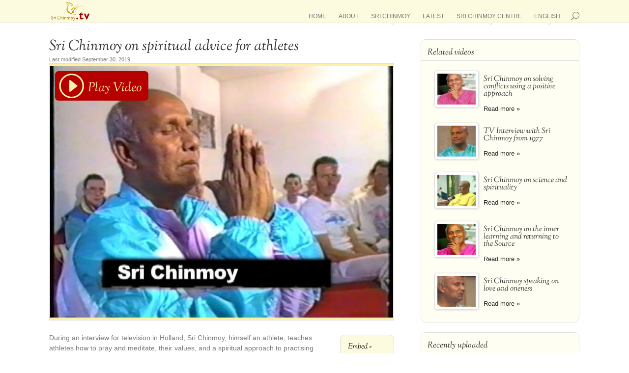

--- FILE ---
content_type: text/html; charset=UTF-8
request_url: https://www.srichinmoy.tv/spiritual-advice-for-athletes/
body_size: 17806
content:
<!DOCTYPE html>
<html lang="en-US">
<head>
	<meta charset="UTF-8" />
<meta http-equiv="X-UA-Compatible" content="IE=edge">
	<link rel="pingback" href="https://www.srichinmoy.tv/xmlrpc.php" />

	<script type="text/javascript">
		document.documentElement.className = 'js';
	</script>

	<title>Sri Chinmoy on spiritual advice for athletes | Sri Chinmoy TV</title>
<meta name='robots' content='max-image-preview:large' />
<link rel="alternate" type="application/rss+xml" title="Sri Chinmoy TV &raquo; Feed" href="https://www.srichinmoy.tv/feed/" />
<link rel="alternate" type="application/rss+xml" title="Sri Chinmoy TV &raquo; Comments Feed" href="https://www.srichinmoy.tv/comments/feed/" />
<link rel="alternate" type="application/rss+xml" title="Sri Chinmoy TV &raquo; Sri Chinmoy on spiritual advice for athletes Comments Feed" href="https://www.srichinmoy.tv/spiritual-advice-for-athletes/feed/" />
<link rel="alternate" title="oEmbed (JSON)" type="application/json+oembed" href="https://www.srichinmoy.tv/wp-json/oembed/1.0/embed?url=https%3A%2F%2Fwww.srichinmoy.tv%2Fspiritual-advice-for-athletes%2F&#038;lang=en" />
<link rel="alternate" title="oEmbed (XML)" type="text/xml+oembed" href="https://www.srichinmoy.tv/wp-json/oembed/1.0/embed?url=https%3A%2F%2Fwww.srichinmoy.tv%2Fspiritual-advice-for-athletes%2F&#038;format=xml&#038;lang=en" />
<meta content="Sri Chinmoy Media 2018 v.2.0" name="generator"/><link rel="https://api.w.org/" href="https://www.srichinmoy.tv/wp-json/" /><link rel="alternate" title="JSON" type="application/json" href="https://www.srichinmoy.tv/wp-json/wp/v2/posts/16655" /><link rel="canonical" href="https://www.srichinmoy.tv/spiritual-advice-for-athletes/" />
<link rel='shortlink' href='https://www.srichinmoy.tv/?p=16655' />
		<script type="text/javascript">
			var _statcounter = _statcounter || [];
			_statcounter.push({"tags": {"author": "patanga"}});
		</script>
					<style>.cmplz-hidden {
					display: none !important;
				}</style> 
  <link href="//www.srichinmoy.tv/wp-content/uploads/omgf/omgf-stylesheet-82/omgf-stylesheet-82.css?ver=1665586777" rel="stylesheet">
  <style>
  @font-face {font-family:'ic';src: url('/wp-content/themes/ckg-media-2015/fonts/ic.eot');src: url('/wp-content/themes/ckg-media-2015/fonts/ic.eot#iefix') format('embedded-opentype'), url('/wp-content/themes/ckg-media-2015/fonts/ic.woff') format('woff'), url('/wp-content/themes/ckg-media-2015/fonts/ic.ttf') format('truetype'), url('/wp-content/themes/ckg-media-2015/fonts/ic.svg#ic') format('svg'); font-weight: normal; font-style: normal; }
*{-webkit-box-sizing:border-box;-moz-box-sizing:border-box;box-sizing:border-box}
html,body,div,span,applet,object,iframe,h1,h2,h3,h4,h5,h6,p,blockquote,pre,a,abbr,acronym,address,big,cite,code,del,dfn,em,font,img,ins,kbd,q,s,samp,small,strike,strong,sub,sup,tt,var,b,u,i,center,dl,dt,dd,ol,ul,li,fieldset,form,label,legend{margin:0;padding:0;border:0;outline:0;background:transparent;font-size:100%;vertical-align:baseline}
ul{list-style:none}
:focus{outline:0}
article,header,nav{display:block}
body{margin:0;padding:0;text-align:left;color:#777;background-color:#fff;font-family:Helvetica,Arial,sans-serif;font-size:75%;font-weight:500;-webkit-font-smoothing:antialiased;-moz-osx-font-smoothing:grayscale;line-height:1.7em}
a{color:#222;text-decoration:none}
p{padding:0 0 1em;margin:0;font-size:13px;line-height:19px;padding-bottom:1em}
p:last-of-type{padding-bottom:0}
h1,h2,h3,h4,h5,h6,.player-buttons a,.play-text,input[type="submit"], a.big-button,a.small-button,#video-actions{font-family:"Sorts Mill Goudy",Georgia,serif;font-style:italic;padding-bottom:10px;color:#333;font-weight:200;line-height:1.05em;text-decoration:none;}
h3 a{color:inherit}
h1,h2{font-size:26px}
h1{font-size:30px}
h4{font-size:18px}
h5{font-size:16px}
h3{font-size:22px}
h6{font-size:14px}
a.small-button,a.big-button,a.smallblue,a.bigblue,button.big-button,input[type="submit"]{padding:7px 13px;font-size:17px;border:1px #f0f0f0 solid;border-radius:4px;cursor:pointer;background:#fef0a5;color:#700;margin-bottom:10px;display:inline-block;}
p:empty{display:none;}
input{-webkit-appearance:none}
img{max-width:100%;height:auto}

#page-container { margin-top: 80px; }
#main-header{background:#fdfbdf;position:fixed;z-index:9999;top:0;width:100%;-webkit-box-shadow:0 1px 0 rgba(0,0,0,0.1);-moz-box-shadow:0 1px 0 rgba(0,0,0,0.1);box-shadow:0 1px 0 rgba(0,0,0,0.1);font-weight:500;line-height:23px}
#et-main-area{margin-top:20px}
.container{text-align:left;position:relative;width:90%;max-width:1080px;margin:auto}
.logo_container{position:absolute;width:100%;height:100%}
#logo{display:inline-block;float:none;max-height:85% !important;margin-bottom:0;vertical-align:middle;-webkit-transform:translate3d(0,0,0)}
span.logo_helper{display:inline-block;width:0;height:100%;vertical-align:middle}

#et_top_search{display:block;float:right;position:relative;width:18px;margin:0 0 3px 22px;}
#et_search_icon:before,.mobile_menu_bar:before{font-family:"ic"!important;-webkit-font-smoothing:antialiased;-moz-osx-font-smoothing:grayscale;line-height:1;text-transform:none;speak:none}
#et_search_icon:before{position:absolute;top:-3px;left:0;font-size:17px;font-family:"ic";content:"\e802"}
.container.et_search_form_container{position:relative;height:1px;opacity:0;transition:opacity .5s}

.et_mobile_menu{display:none;visibility:visible;position:absolute;z-index:9999;left:0;width:100%;padding:5%;border-top:3px solid #2ea3f2;opacity:1;background:#fff;-webkit-box-shadow:0 2px 5px rgba(0,0,0,0.1);-moz-box-shadow:0 2px 5px rgba(0,0,0,0.1);box-shadow:0 2px 5px rgba(0,0,0,0.1)}
#et_mobile_nav_menu{display:none;float:right;margin-bottom:7px}
.mobile_menu_bar{display:block;position:relative;line-height:0}
.mobile_nav .select_page{display:none}
.mobile_menu_bar:before,.mobile_menu_bar:after,#top-menu li.current-menu-item>a{color:#b60000}
.mobile_menu_bar:before{position:relative;top:0;left:0;font-size:19px;content:"\f008";cursor:pointer}
.container.et_menu_container{z-index:99}

#et-top-navigation{float:right;padding-top:27px}
#top-menu-nav { margin: 6px 0;}
nav#top-menu-nav,#top-menu{float:left;line-height:0}
#top-menu>li{text-transform:uppercase;font-size:1em;display:inline-block;padding-right:22px;word-wrap:break-word}
#top-menu>li:last-child{padding-right:0}
#top-menu>li>a{padding-bottom:7px!important}
#top-menu a{display:block;position:relative;color:#777;font-weight:400!important;text-decoration:none}
#top-menu ul>li{text-transform:none;line-height:1.2em}
#top-menu li ul {position:absolute;visibility:hidden;opacity:0;} 
#top-menu .menu-item-has-children>a:first-child:after{z-index:100;position:absolute;bottom:-7px;left:48%;font-family:"ic";font-size:16px;content:"\e800";color:#fdfbdf;text-shadow:1px 1px 2px #ddd}

#main-content{background-color:transparent}
.entry-content{margin-bottom:0!important;padding-top:0}
.entry-content ul{padding:0 0 23px 16px;line-height:26px;list-style-type:disc}

#sidebar .et_pb_widget{background-color:#fffef2;border:1px solid #dedede;border-radius:10px;-moz-border-radius:10px;-webkit-border-radius:10px;padding:10px 0;margin-bottom:20px!important;behavior:url(/wp-content/themes/ckg-media/PIE/PIE.php)}
#sidebar .et_pb_widget h4{padding:8px 13px;border-bottom:1px solid #dedede;margin-bottom:0;font-size:1.4em}
#sidebar table{margin-top:10px}
#sidebar tr td{padding-bottom:10px}
#sidebar img{margin-right:7px}
#sidebar ul{margin-top:10px;padding-left:0}
#sidebar ul li{font-size:1.1em;padding:3px 13px;line-height:1.2em}
#sidebar p{font-size:1em;line-height:1.25em}
#sidebar .et_pb_widget select{width:90%;margin:10px 13px 3px}
.related-item{padding:7px}
#sidebar div[id*="arp_related_posts"] ul{margin:0;list-style:none;padding-left:0}
#sidebar div[id*="arp_related_posts"] ul li{padding:0 13px 0 0}
#sidebar .related-item img{width:90px;height:75px;float:left;margin:0 10px 5px 7px}
#sidebar .related-item h5{margin:10px 0 5px 7px;font-size:1.2em}

.clearfix:after{display:block;visibility:hidden;clear:both;height:0;font-size:0;content:" "}
.et_pb_text{word-wrap:break-word}
.et_pb_row{position:relative;width:90%;max-width:1080px;margin:auto}
.et_pb_column{float:left;background-position:center;background-size:cover}
.et_pb_row:after{display:block;visibility:hidden;clear:both;width:0;height:0;line-height:0;content:"."}
.et_pb_section{position:relative;padding:30px 0 !important;border-bottom:1px #dedede solid;background-repeat:no-repeat;background-position:center;-webkit-background-size:100%;-webkit-background-size:cover;-moz-background-size:100%;-moz-background-size:cover;background-size:100%;background-size:cover}
.et_pb_text p:last-of-type{padding-bottom:0}
.et_pb_text_align_left{text-align:left}
.et_pb_row .et_pb_column:last-child{margin-right:0!important}
.et_pb_section h2{font-size:2.7em}
.et_pb_text>p.featured{font-size:16px;line-height:1.4em}
.et_pb_column_4_4 .et_pb_text_inner > p{max-width:none;padding:0 15% .5em;text-align:center}
.entry-content>.et_pb_section:first-child{padding-top:0 !important}
.entry-content>.et_pb_section:first-child>.et_pb_row:first-child{padding-top:0 !important}
.align-middle .et_pb_row {display:flex;align-items:center;}
.align-middle .et_pb_column {float:none;}

.embed-wrapper{border:1px #dedede solid}
.pf-player-outer{margin-bottom:0;position:relative;background-size:cover;background-position:center center;border-top:5px #fef0a5 solid;border-bottom:5px #fef0a5 solid;border-left:1px #fef0a5 solid;border-right:1px #fef0a5 solid}
.play{background:#b60000;width:190px;height:60px;position:absolute;color:#fff;border-radius:7px;top:10px;left:10px}
.play-icon{position: absolute;top:18px;left:5px;}
.play-icon:before{content:"\e801";font-family:'ic';font-size:54px;color:#fef0a5}
.play-text{padding:22px 0 0 67px;font-size:2em;color:#fef0a5;}
.play-text:after{content:'Play Video'}

.tabs-wrapper{display:table;padding:0;border:1px solid #dedede;border-radius:10px;-moz-border-radius:10px;-webkit-border-radius:10px;background-color:#fffef2;margin:20px 0}
.tabs{display:table-row}
.slide-mobile-navigation {display:none;}
.entry-content .tabs > ul{padding:20px 0 10px!important;list-style:none!important}
.slide-tabs-wrapper {background-color:#fdfbdf;width:31.4%;box-sizing:border-box;-webkit-border-top-left-radius:10px;-webkit-border-bottom-left-radius:10px;-moz-border-radius-topleft:10px;-moz-border-radius-bottomleft:10px;border-top-left-radius:10px;border-bottom-left-radius:10px;border-right:1px #dedede solid;display:table-cell;vertical-align:top}
.slide-tabs-wrapper > ul {list-style:none;margin:0;padding:0 !important;border-radius:10px 0 0 10px;}
.slide-tabs-wrapper > ul > li{padding:2px 4px;list-style:none;}
.slide-tabs-wrapper > ul > li.features-title{padding:0 10px}
.slide-tabs-wrapper > ul > li.features-title h6{padding:0 0 5px;color:#777}
.slide-tabs-wrapper > ul > li.active{border-right:none;border-bottom:1px #dedede solid;border-top:1px #dedede solid;background-color:#fffef2;width:101%}
.slide-tabs-wrapper > ul > li.active:first-child{border-top:none;border-radius:10px 0 0 0; }
.slide-tabs-wrapper > ul > li.active:last-child{border-radius:0 0 0 10px; }
.slide-tabs-wrapper > ul > a{display:table;table-layout:fixed}
.slide-tabs-wrapper > ul > li span{display:table-row}
.slide-tabs-wrapper > ul img{width:72px;height:60px;min-width:72px;float:left;margin:5px;display:table-cell;vertical-align:middle;font-size:.8em;line-height:1.1em}
.slide-tabs-wrapper > ul h6{padding:0 10px;display:table-cell;vertical-align:middle;font-size:15px;height:60px}
.tabs>.slide-content{padding-top:20px;width:68.6%;display:none;vertical-align:top}
.tabs>.slide-content.active{display:table-cell}
.tabs .slide-text{padding:0 4.5% 10px}
.tabs .slide-text h3{padding:0 0 10px;}
.tabs p.slide-datetime{padding:0 0 .3em;width:100%;color:#777;font-size:.95em}
.tabs .slide-media{margin:0 4.5% 20px}
.slide-tabs-wrapper > ul img,.listing img,#sidebar .related-item img{padding:5px;border:1px solid #dedede;background-color:#fff;border-radius:5px;-moz-border-radius:5px;-webkit-border-radius:5px;-moz-box-shadow:1px 1px 2px 2px rgba(150,150,150,.13);-webkit-box-shadow:1px 1px 2px 2px rgba(150,150,150,.13);box-shadow:1px 1px 2px 2px rgba(150,150,150,.13);}
.listing{margin:10px 0 30px;padding:30px 0 0!important;background-color:#fdfbdf;border:1px solid #dedede;border-radius:10px;-moz-border-radius:10px;-webkit-border-radius:10px;}
.listing > li{display:inline-block;width:30.5%;margin:0 1% 30px;vertical-align:top;position:relative}
.et_pb_column_2_3 .listing > li,.et_pb_column_1_2 .listing > li{width:46.5%;margin:0 1% 20px 2%}
.et_pb_column_1_3 .listing > li,.et_pb_column_1_4 .listing > li{width:90%;margin:0 5% 20px}
.listing a:hover { color: #666; text-decoration: none;}
.listing .readmore{display:inline-block;font-weight:500;}
.listing h4{line-height:1.05em;padding:2px 0 5px;font-size:18px}
.listing img{width:90px;height:75px;float:left;margin-right:15px;position:absolute;left:0}
.listing .column-text{padding-left:105px}
.listing p{font-size:12px;line-height:1.2em;overflow:hidden;max-height:56px;padding-bottom:.3em;color:#777!important;}
.index-listing h1{text-align:center;padding-bottom:25px}
.paging{font-size:1.1em;text-align:center;border:1px solid #dedede;padding:5px;border-radius:4px;display:block;margin:0 20%}
#category-description.without-media{padding:0 15%}
#category-description.without-media p{max-width:none}
#category-list{margin:10px 0;width:100%;background-color:#fdfbdf;border:1px solid #dedede;border-radius:10px;-moz-border-radius:10px;-webkit-border-radius:10px;padding:20px 0;}
#category-list .listing { border:none;padding:0 !important; margin: 0 !important;}
#category-list h5{padding:10px 2%}
#archive-links{text-align:center}
#archive-list{display:inline;border:1px solid #dedede;padding:5px;border-radius:4px;font-size:1.1em}
#archive-list li{display:inline}
#archive-list li a{padding:0 5px}
h1.category-title{margin-top:30px;text-align:center}
#archive-list h2,#category-list h2{padding:15px 5% 5px}
#category-list h5{border-bottom:1px solid #dedede;padding:10px 15px 7px;margin-bottom:16px}

@media all and (min-width:981px) {
#single-post {float:left;padding:0;width:65%;margin-right:5%!important}
#sidebar{float:left;width:29.875%}
.et_pb_section{padding:4% 0}
.et_pb_row{padding:0}
.et_pb_section .et_pb_row .et_pb_column .et_pb_module:last-child{margin-bottom:0}
.et_pb_row .et_pb_column:last-child{margin-right:0!important}
}
@media all and (max-width:980px) {
#page-container {margin-top: 100px}
#top-menu{display:none}
#et-top-navigation{margin-right:0;display:block;padding-top:5px;float: none;  border-radius: 50%;}
#logo{max-width:50%}
#et_top_search{float:right;margin:0 80px 0 0}
#et_search_icon:before{color:#b60000;top:0;border: 1px #b60000 solid; border-radius: 50%;padding: 11px;font-size: 15px;}
.et-search-form{width:50%!important;max-width:50%!important}
#et_mobile_nav_menu{display:block;cursor:pointer;margin:10px 0 15px 0;}	
.mobile_menu_bar:before{border: 1px #b60000 solid;border-radius:50%;padding: 9px;}

.et_pb_column{width:100%!important}
.et_pb_row:last-child .et_pb_column:last-child{margin-bottom:0}
.et_pb_section .et_pb_column .et_pb_module{margin-bottom:30px}
.et_pb_row .et_pb_column .et_pb_module:last-child{margin-bottom:0}
.et_pb_section .et_pb_row{max-width:1080px!important}
}
@media only screen and (min-width:768px) and (max-width:980px) {
.et_pb_row,.container{width:96%;padding-left:2%;padding-right:2%}
}
@media only screen and (max-width:767px) {
.et_pb_row,.container{width:100%;padding-left:4%;padding-right:4%}
.home .et_pb_row,.home .container{padding-left:2%;padding-right:2%}
#et-top-navigation{margin-right:0}
.align-middle .et_pb_row {display:block;}

.tabs-wrapper,.tabs{display:block;}
.tabs{position:relative;}
.slide-mobile-navigation {text-align:center;display:block;box-shadow:-10px 0 10px #fdfbdf; border-left: 1px #dedede solid; border-bottom: 1px #dedede solid; border-radius: 0 10px 0 0; background-color: #fdfbdf; color: #222; height: 81px; padding: 17px 10px; font-size:25px; position: absolute; top: 1px; z-index: 10; right: 1px; font-family: 'ic'; cursor:pointer; }
.slide-mobile-navigation div { font-family: Helvetica, Arial, sans-serif; font-size: 10px;line-height:1.05;margin-top:4px;font-style:italic;}
.slide-tabs-wrapper { display:block;  width: 100%; overflow-x: scroll; -webkit-overflow-scrolling: touch; border-radius: 10px 10px 0 0;}
.slide-tabs-wrapper > ul { width: 83rem; }
.slide-tabs-wrapper > ul > li { height: 82px; overflow-y: hidden; padding: 0 5px; margin-bottom: 0; text-decoration: none; float: left; width: 11.5rem !important; border-bottom: 1px #dedede solid; }
.slide-tabs-wrapper > ul > li.active { border-left: 1px #dedede solid; border-right: 1px #dedede solid; border-top: none; border-bottom:none;}
.slide-tabs-wrapper > ul > li.active:first-child {  border-left:none; border-radius: 0;}
.slide-tabs-wrapper > ul h6 { font-family: Helvetica, Arial, sans-serif; font-style:normal; font-size:12px; padding: 6px; }
.slide-tabs-wrapper > ul img { margin-top: 5px;}
.tabs>.slide-content.active { display: block; width: 100%;}
}
@media only screen and (max-width:650px) {
  .et_pb_column_4_4 .et_pb_text_inner > p { padding: 0 0 .5em; width: 100%;}
 .listing > li, .et_pb_column_4_4 .listing > li{float:none;width:90%;margin:5px 5%;min-height:120px}
 #category-list .listing > li { width: 94% !important; margin: 0 3% !important;}
#category-description.without-media {padding:0 10px;}
 h1.title { padding-bottom: 10px;}
 #archive-list { display: inline-block; margin:4px 0;}
 #archive-list li a { margin: 10px 7px;}
 .paging { margin:0 2% 20px;}
}
@media only screen and (max-width:550px) {
#page-container{margin-top:75px;}
.et_pb_column_4_4 .et_pb_text_inner > p { ont-size:12px;line-height: 16px;padding-bottom:.7em}
header img#logo{max-height:87%}
#et-main-area{margin-top:20px}
.et_pb_section h1,.et_pb_section h2{font-size:2em;padding-bottom:.3em;}
.et_pb_column_4_4 .et_pb_text>p{padding:0}
.tabs-wrapper { margin: 7px 0;}
.slide-mobile-navigation {height: 71px; padding: 13px 6px; }
.slide-tabs-wrapper > ul > li { height:72px;}
.slide-tabs-wrapper > ul h6 {  font-size:10px;}
.tabs>.slide-content { padding-top: 10px;}
.tabs p.slide-datetime{font-size:.9em !important; }
.tabs .slide-text h3{font-size:1.5em}
.tabs .slide-text p { font-size: 12px;line-height:16px;}
.tabs .slide-pane{padding-top:0;display:block;width:100%;margin-top:0}
.tabs .slide-text{width:100%;padding:5px 5% 0!important;margin:0;text-align:justify}
.tabs .slide-media{width:100%;padding:10px 5%!important;margin:0}
}
@media only screen and (max-width:479px) {	
	#main-header {height:50px;}
	.listing { padding:10px 3% 0 3% !important;}
	.listing > li{width:100%!important;margin:0!important;padding:10px 0!important;}
	h1.single-post-title{font-size:25px;}
	.play{width:60px; border-radius:50%;}
	.play-icon { left: 1px;}
	.play-text{display:none;}
}
@media only screen and (max-width:400px) {	
.slide-mobile-navigation {height: 61px; padding: 7px 6px; }	
.slide-tabs-wrapper > ul { width: 71rem; }
.slide-tabs-wrapper > ul > li { height: 62px;width: 10rem !important; }
.slide-tabs-wrapper > ul img { margin-top: 10px; width: 50px; min-width:50px; height: 40px; padding: 2px;}
.slide-tabs-wrapper > ul h6 { padding:4px;}
}

@media only screen and (max-width:360px) {
#page-container{margin-top:65px;}
.slide-tabs-wrapper > ul { width: 61rem; }
.slide-tabs-wrapper > ul > li { width: 8.5rem !important; }	
.et_pb_section h1,.et_pb_section h2{font-size:1.8em;}
}


  </style>
<meta name="viewport" content="width=device-width, initial-scale=1.0, maximum-scale=1.0, user-scalable=0" /><link rel="icon" href="https://www.srichinmoy.tv/wp-content/uploads/cropped-logo-1-32x32.png" sizes="32x32" />
<link rel="icon" href="https://www.srichinmoy.tv/wp-content/uploads/cropped-logo-1-192x192.png" sizes="192x192" />
<link rel="apple-touch-icon" href="https://www.srichinmoy.tv/wp-content/uploads/cropped-logo-1-180x180.png" />
<meta name="msapplication-TileImage" content="https://www.srichinmoy.tv/wp-content/uploads/cropped-logo-1-270x270.png" />
<style id='global-styles-inline-css' type='text/css'>
:root{--wp--preset--aspect-ratio--square: 1;--wp--preset--aspect-ratio--4-3: 4/3;--wp--preset--aspect-ratio--3-4: 3/4;--wp--preset--aspect-ratio--3-2: 3/2;--wp--preset--aspect-ratio--2-3: 2/3;--wp--preset--aspect-ratio--16-9: 16/9;--wp--preset--aspect-ratio--9-16: 9/16;--wp--preset--color--black: #000000;--wp--preset--color--cyan-bluish-gray: #abb8c3;--wp--preset--color--white: #ffffff;--wp--preset--color--pale-pink: #f78da7;--wp--preset--color--vivid-red: #cf2e2e;--wp--preset--color--luminous-vivid-orange: #ff6900;--wp--preset--color--luminous-vivid-amber: #fcb900;--wp--preset--color--light-green-cyan: #7bdcb5;--wp--preset--color--vivid-green-cyan: #00d084;--wp--preset--color--pale-cyan-blue: #8ed1fc;--wp--preset--color--vivid-cyan-blue: #0693e3;--wp--preset--color--vivid-purple: #9b51e0;--wp--preset--gradient--vivid-cyan-blue-to-vivid-purple: linear-gradient(135deg,rgb(6,147,227) 0%,rgb(155,81,224) 100%);--wp--preset--gradient--light-green-cyan-to-vivid-green-cyan: linear-gradient(135deg,rgb(122,220,180) 0%,rgb(0,208,130) 100%);--wp--preset--gradient--luminous-vivid-amber-to-luminous-vivid-orange: linear-gradient(135deg,rgb(252,185,0) 0%,rgb(255,105,0) 100%);--wp--preset--gradient--luminous-vivid-orange-to-vivid-red: linear-gradient(135deg,rgb(255,105,0) 0%,rgb(207,46,46) 100%);--wp--preset--gradient--very-light-gray-to-cyan-bluish-gray: linear-gradient(135deg,rgb(238,238,238) 0%,rgb(169,184,195) 100%);--wp--preset--gradient--cool-to-warm-spectrum: linear-gradient(135deg,rgb(74,234,220) 0%,rgb(151,120,209) 20%,rgb(207,42,186) 40%,rgb(238,44,130) 60%,rgb(251,105,98) 80%,rgb(254,248,76) 100%);--wp--preset--gradient--blush-light-purple: linear-gradient(135deg,rgb(255,206,236) 0%,rgb(152,150,240) 100%);--wp--preset--gradient--blush-bordeaux: linear-gradient(135deg,rgb(254,205,165) 0%,rgb(254,45,45) 50%,rgb(107,0,62) 100%);--wp--preset--gradient--luminous-dusk: linear-gradient(135deg,rgb(255,203,112) 0%,rgb(199,81,192) 50%,rgb(65,88,208) 100%);--wp--preset--gradient--pale-ocean: linear-gradient(135deg,rgb(255,245,203) 0%,rgb(182,227,212) 50%,rgb(51,167,181) 100%);--wp--preset--gradient--electric-grass: linear-gradient(135deg,rgb(202,248,128) 0%,rgb(113,206,126) 100%);--wp--preset--gradient--midnight: linear-gradient(135deg,rgb(2,3,129) 0%,rgb(40,116,252) 100%);--wp--preset--font-size--small: 13px;--wp--preset--font-size--medium: 20px;--wp--preset--font-size--large: 36px;--wp--preset--font-size--x-large: 42px;--wp--preset--spacing--20: 0.44rem;--wp--preset--spacing--30: 0.67rem;--wp--preset--spacing--40: 1rem;--wp--preset--spacing--50: 1.5rem;--wp--preset--spacing--60: 2.25rem;--wp--preset--spacing--70: 3.38rem;--wp--preset--spacing--80: 5.06rem;--wp--preset--shadow--natural: 6px 6px 9px rgba(0, 0, 0, 0.2);--wp--preset--shadow--deep: 12px 12px 50px rgba(0, 0, 0, 0.4);--wp--preset--shadow--sharp: 6px 6px 0px rgba(0, 0, 0, 0.2);--wp--preset--shadow--outlined: 6px 6px 0px -3px rgb(255, 255, 255), 6px 6px rgb(0, 0, 0);--wp--preset--shadow--crisp: 6px 6px 0px rgb(0, 0, 0);}:where(.is-layout-flex){gap: 0.5em;}:where(.is-layout-grid){gap: 0.5em;}body .is-layout-flex{display: flex;}.is-layout-flex{flex-wrap: wrap;align-items: center;}.is-layout-flex > :is(*, div){margin: 0;}body .is-layout-grid{display: grid;}.is-layout-grid > :is(*, div){margin: 0;}:where(.wp-block-columns.is-layout-flex){gap: 2em;}:where(.wp-block-columns.is-layout-grid){gap: 2em;}:where(.wp-block-post-template.is-layout-flex){gap: 1.25em;}:where(.wp-block-post-template.is-layout-grid){gap: 1.25em;}.has-black-color{color: var(--wp--preset--color--black) !important;}.has-cyan-bluish-gray-color{color: var(--wp--preset--color--cyan-bluish-gray) !important;}.has-white-color{color: var(--wp--preset--color--white) !important;}.has-pale-pink-color{color: var(--wp--preset--color--pale-pink) !important;}.has-vivid-red-color{color: var(--wp--preset--color--vivid-red) !important;}.has-luminous-vivid-orange-color{color: var(--wp--preset--color--luminous-vivid-orange) !important;}.has-luminous-vivid-amber-color{color: var(--wp--preset--color--luminous-vivid-amber) !important;}.has-light-green-cyan-color{color: var(--wp--preset--color--light-green-cyan) !important;}.has-vivid-green-cyan-color{color: var(--wp--preset--color--vivid-green-cyan) !important;}.has-pale-cyan-blue-color{color: var(--wp--preset--color--pale-cyan-blue) !important;}.has-vivid-cyan-blue-color{color: var(--wp--preset--color--vivid-cyan-blue) !important;}.has-vivid-purple-color{color: var(--wp--preset--color--vivid-purple) !important;}.has-black-background-color{background-color: var(--wp--preset--color--black) !important;}.has-cyan-bluish-gray-background-color{background-color: var(--wp--preset--color--cyan-bluish-gray) !important;}.has-white-background-color{background-color: var(--wp--preset--color--white) !important;}.has-pale-pink-background-color{background-color: var(--wp--preset--color--pale-pink) !important;}.has-vivid-red-background-color{background-color: var(--wp--preset--color--vivid-red) !important;}.has-luminous-vivid-orange-background-color{background-color: var(--wp--preset--color--luminous-vivid-orange) !important;}.has-luminous-vivid-amber-background-color{background-color: var(--wp--preset--color--luminous-vivid-amber) !important;}.has-light-green-cyan-background-color{background-color: var(--wp--preset--color--light-green-cyan) !important;}.has-vivid-green-cyan-background-color{background-color: var(--wp--preset--color--vivid-green-cyan) !important;}.has-pale-cyan-blue-background-color{background-color: var(--wp--preset--color--pale-cyan-blue) !important;}.has-vivid-cyan-blue-background-color{background-color: var(--wp--preset--color--vivid-cyan-blue) !important;}.has-vivid-purple-background-color{background-color: var(--wp--preset--color--vivid-purple) !important;}.has-black-border-color{border-color: var(--wp--preset--color--black) !important;}.has-cyan-bluish-gray-border-color{border-color: var(--wp--preset--color--cyan-bluish-gray) !important;}.has-white-border-color{border-color: var(--wp--preset--color--white) !important;}.has-pale-pink-border-color{border-color: var(--wp--preset--color--pale-pink) !important;}.has-vivid-red-border-color{border-color: var(--wp--preset--color--vivid-red) !important;}.has-luminous-vivid-orange-border-color{border-color: var(--wp--preset--color--luminous-vivid-orange) !important;}.has-luminous-vivid-amber-border-color{border-color: var(--wp--preset--color--luminous-vivid-amber) !important;}.has-light-green-cyan-border-color{border-color: var(--wp--preset--color--light-green-cyan) !important;}.has-vivid-green-cyan-border-color{border-color: var(--wp--preset--color--vivid-green-cyan) !important;}.has-pale-cyan-blue-border-color{border-color: var(--wp--preset--color--pale-cyan-blue) !important;}.has-vivid-cyan-blue-border-color{border-color: var(--wp--preset--color--vivid-cyan-blue) !important;}.has-vivid-purple-border-color{border-color: var(--wp--preset--color--vivid-purple) !important;}.has-vivid-cyan-blue-to-vivid-purple-gradient-background{background: var(--wp--preset--gradient--vivid-cyan-blue-to-vivid-purple) !important;}.has-light-green-cyan-to-vivid-green-cyan-gradient-background{background: var(--wp--preset--gradient--light-green-cyan-to-vivid-green-cyan) !important;}.has-luminous-vivid-amber-to-luminous-vivid-orange-gradient-background{background: var(--wp--preset--gradient--luminous-vivid-amber-to-luminous-vivid-orange) !important;}.has-luminous-vivid-orange-to-vivid-red-gradient-background{background: var(--wp--preset--gradient--luminous-vivid-orange-to-vivid-red) !important;}.has-very-light-gray-to-cyan-bluish-gray-gradient-background{background: var(--wp--preset--gradient--very-light-gray-to-cyan-bluish-gray) !important;}.has-cool-to-warm-spectrum-gradient-background{background: var(--wp--preset--gradient--cool-to-warm-spectrum) !important;}.has-blush-light-purple-gradient-background{background: var(--wp--preset--gradient--blush-light-purple) !important;}.has-blush-bordeaux-gradient-background{background: var(--wp--preset--gradient--blush-bordeaux) !important;}.has-luminous-dusk-gradient-background{background: var(--wp--preset--gradient--luminous-dusk) !important;}.has-pale-ocean-gradient-background{background: var(--wp--preset--gradient--pale-ocean) !important;}.has-electric-grass-gradient-background{background: var(--wp--preset--gradient--electric-grass) !important;}.has-midnight-gradient-background{background: var(--wp--preset--gradient--midnight) !important;}.has-small-font-size{font-size: var(--wp--preset--font-size--small) !important;}.has-medium-font-size{font-size: var(--wp--preset--font-size--medium) !important;}.has-large-font-size{font-size: var(--wp--preset--font-size--large) !important;}.has-x-large-font-size{font-size: var(--wp--preset--font-size--x-large) !important;}
/*# sourceURL=global-styles-inline-css */
</style>
</head>
<body data-cmplz=2 class="wp-singular post-template-default single single-post postid-16655 single-format-standard wp-theme-Divi wp-child-theme-ckg-media-2015 tv et_pb_button_helper_class et_fixed_nav et_show_nav et_primary_nav_dropdown_animation_fade et_secondary_nav_dropdown_animation_fade et_header_style_left et_pb_footer_columns4 et_cover_background et_pb_gutter osx et_pb_gutters2 et_right_sidebar et_divi_theme et-db et_minified_js et_minified_css">
	<div id="page-container">

	
	
			<header id="main-header" data-height-onload="66">
			<div class="container clearfix et_menu_container">
							<div class="logo_container">
					<span class="logo_helper"></span>
					<a href="https://www.srichinmoy.tv/">
						<img src="https://www.srichinmoy.tv/wp-content/uploads/logo.png" alt="Sri Chinmoy TV" id="logo" data-height-percentage="54" />
					</a>
				</div>
							<div id="et-top-navigation" data-height="66" data-fixed-height="40">
											<nav id="top-menu-nav">
						<ul id="top-menu" class="nav"><li id="menu-item-5925" class="menu-item menu-item-type-custom menu-item-object-custom menu-item-5925"><a href="/">Home</a></li>
<li id="menu-item-14201" class="menu-item menu-item-type-post_type menu-item-object-page menu-item-14201"><a href="https://www.srichinmoy.tv/about/">About</a></li>
<li id="menu-item-14200" class="menu-item menu-item-type-post_type menu-item-object-page menu-item-has-children menu-item-14200"><a href="https://www.srichinmoy.tv/sri-chinmoy/">Sri Chinmoy</a>
<ul class="sub-menu">
	<li id="menu-item-14199" class="menu-item menu-item-type-post_type menu-item-object-page menu-item-14199"><a href="https://www.srichinmoy.tv/sri-chinmoy/">About Sri Chinmoy</a></li>
	<li id="menu-item-5924" class="menu-item menu-item-type-taxonomy menu-item-object-category menu-item-5924"><a href="https://www.srichinmoy.tv/videos/meditation/">Meditation Videos</a></li>
	<li id="menu-item-5921" class="menu-item menu-item-type-taxonomy menu-item-object-category menu-item-5921"><a href="https://www.srichinmoy.tv/videos/sri-chinmoy/sri-chinmoy-music/">Sri Chinmoy&#8217;s music</a></li>
	<li id="menu-item-5922" class="menu-item menu-item-type-taxonomy menu-item-object-category menu-item-5922"><a href="https://www.srichinmoy.tv/videos/sri-chinmoy-poetry/">Sri Chinmoy&#8217;s poetry</a></li>
	<li id="menu-item-5936" class="menu-item menu-item-type-taxonomy menu-item-object-category menu-item-5936"><a href="https://www.srichinmoy.tv/videos/sri-chinmoy-sport/">Sri Chinmoy&#8217;s athletics</a></li>
	<li id="menu-item-14220" class="menu-item menu-item-type-custom menu-item-object-custom menu-item-14220"><a href="http://www.srichinmoy.tv/videos/sri-chinmoy/sri-chinmoy-talks/">Talks by Sri Chinmoy</a></li>
	<li id="menu-item-14221" class="menu-item menu-item-type-custom menu-item-object-custom menu-item-14221"><a href="http://www.srichinmoy.tv/videos/sri-chinmoy/weight-lifting/">Sri Chinmoy&#8217;s weightlifting</a></li>
	<li id="menu-item-5923" class="menu-item menu-item-type-taxonomy menu-item-object-category menu-item-5923"><a href="https://www.srichinmoy.tv/videos/sri-chinmoy/meditation-silence/">Meditation-Silence</a></li>
</ul>
</li>
<li id="menu-item-5926" class="menu-item menu-item-type-custom menu-item-object-custom menu-item-5926"><a href="/new-releases">Latest</a></li>
<li id="menu-item-5937" class="menu-item menu-item-type-custom menu-item-object-custom menu-item-has-children menu-item-5937"><a href="https://www.srichinmoy.tv/videos-disciples/">Sri Chinmoy Centre</a>
<ul class="sub-menu">
	<li id="menu-item-15203" class="menu-item menu-item-type-custom menu-item-object-custom menu-item-15203"><a href="https://www.srichinmoy.tv/videos-disciples/">Disciples of Sri Chinmoy</a></li>
	<li id="menu-item-5938" class="menu-item menu-item-type-taxonomy menu-item-object-category menu-item-5938"><a href="https://www.srichinmoy.tv/videos/peace-run/">Peace Run</a></li>
	<li id="menu-item-15208" class="menu-item menu-item-type-custom menu-item-object-custom menu-item-15208"><a href="http://www.srichinmoy.tv/videos/sri-chinmoy-centre/music/">Sri Chinmoy Centre music</a></li>
	<li id="menu-item-5939" class="menu-item menu-item-type-taxonomy menu-item-object-category menu-item-5939"><a href="https://www.srichinmoy.tv/videos/sport/self-transcendence/">Sport and Self-Transcendence</a></li>
	<li id="menu-item-16340" class="menu-item menu-item-type-custom menu-item-object-custom menu-item-16340"><a href="https://www.srichinmoy.tv/video/enterprise/">Experiences of selfless service</a></li>
	<li id="menu-item-16341" class="menu-item menu-item-type-custom menu-item-object-custom menu-item-16341"><a href="https://www.srichinmoy.tv/video/meditation-experiences/">Meditation experiences</a></li>
	<li id="menu-item-16342" class="menu-item menu-item-type-custom menu-item-object-custom menu-item-16342"><a href="https://www.srichinmoy.tv/video/joining-the-path/">Joining the path</a></li>
	<li id="menu-item-16343" class="menu-item menu-item-type-custom menu-item-object-custom menu-item-16343"><a href="https://www.srichinmoy.tv/video/spiritual-life/">The spiritual life</a></li>
</ul>
</li>
<li id="menu-item-15975" class="pll-parent-menu-item menu-item menu-item-type-custom menu-item-object-custom current-menu-parent menu-item-has-children menu-item-15975"><a href="#pll_switcher">English</a>
<ul class="sub-menu">
	<li id="menu-item-15975-en" class="lang-item lang-item-1107 lang-item-en current-lang lang-item-first menu-item menu-item-type-custom menu-item-object-custom menu-item-15975-en"><a href="https://www.srichinmoy.tv/spiritual-advice-for-athletes/" hreflang="en-US" lang="en-US">English</a></li>
	<li id="menu-item-15975-pt" class="lang-item lang-item-1811 lang-item-pt no-translation menu-item menu-item-type-custom menu-item-object-custom menu-item-15975-pt"><a href="https://www.srichinmoy.tv/pt/" hreflang="pt-BR" lang="pt-BR">Português</a></li>
	<li id="menu-item-15975-fr" class="lang-item lang-item-1893 lang-item-fr no-translation menu-item menu-item-type-custom menu-item-object-custom menu-item-15975-fr"><a href="https://www.srichinmoy.tv/fr/" hreflang="fr-FR" lang="fr-FR">Français</a></li>
</ul>
</li>
</ul>						</nav>
					
					
					
										<div id="et_top_search">
						<span id="et_search_icon"></span>
					</div>
					
					<div id="et_mobile_nav_menu">
				<div class="mobile_nav closed">
					<span class="select_page">Select Page</span>
					<span class="mobile_menu_bar mobile_menu_bar_toggle"></span>
				</div>
			</div>				</div> <!-- #et-top-navigation -->
			</div> <!-- .container -->
			<div class="et_search_outer">
				<div class="container et_search_form_container">
					<form role="search" method="get" class="et-search-form" action="https://www.srichinmoy.tv/">
					<input type="search" class="et-search-field" placeholder="Search &hellip;" value="" name="s" title="Search for:" />					</form>
					<span class="et_close_search_field"></span>
				</div>
			</div>
		</header> <!-- #main-header -->
			<div id="et-main-area">
	
<div class="container clearfix">
    <main id="single-post">
      			
			<article id="post-16655" class="post clearfix">
			
				<h1 class="single-post-title">Sri Chinmoy on spiritual advice for athletes</h1>

				<p class="datetime">
					Last modified September 30, 2019 				</p> 
             
				<div class="entry">
				 
				     <div class="embed-wrapper"><div class="pf-player-wrapper" itemprop="video" itemscope="" itemtype="http://schema.org/VideoObject"><div class="pf-player-outer" id="258514198" data-provider="vimeo" data-width="720" data-height="528"><div class="pf-player-image" itemprop="thumbnail" itemtype="http://schema.org/ImageObject" style="overflow: hidden;"><img itemprop="contentUrl" src="https://i.vimeocdn.com/video/686716728-121c4cf1aff184cb2a46cd7fab7af00eb86e5f6402af44afc5195b3dafb7ed82-d.jpg"></div><div class="play"><div class="play-icon"></div><div class="play-text"></div></div></div><meta itemprop="duration" content="750"><meta itemprop="name" content="Sri Chinmoy on prayers and meditation techniques for athletes"><meta itemprop="description" content="Source: DVD produced by Mridanga Spencer"><meta itemprop="embedUrl" content="https://player.vimeo.com/video/258514198"><meta itemprop="sourceOrganization" content="publish"><meta itemprop="requiresSubscription" content="no"></div></div>				     				     <ul id="video-actions">
				     	<li id="embed-link" class="link-closed">
				        	<div>Embed »</div>
				 	    	<div class="tooltip-embed">
			     	    		<div class="tooltip-embed-close">Close »</div>
			     	    		                          
     <h4 id="embed-copy">Copy the embed code to your site:</h4>
     
     <strong>Embed URL:</strong><br />                                                                     
     <textarea class="share-embed-code" id="ta-html-embedurl">https://vimeo.com/258514198</textarea>
     
			     	    	</div>   
       					</li> 
                                
       					<li id="download-link">
               				<div >Download »</div>
               				<div class="tooltip-download">
                  				<div class="tooltip-download-close">Close »</div>                      
                  				       
  <div class="embed-item-code">
              
      <a href="">Download from Vimeo »</a>
      <p>The content on Sri Chinmoy TV is available to share under a Creative Commons licence. <a href="/copyright" target="_blank">Read more »</a></p>  
  </div>
                         
               				</div>
           				</li>

           				<li id="comment-link"><a href="#commentform">Comment »</a></li>                           
                     </ul> 
                     
				     <div class="entry-content post-content">
				        <p>During an interview for television in Holland, Sri Chinmoy, himself an athlete, teaches athletes how to pray and meditate, their values, and a spiritual approach to practising meditation and prayer as a sportsman.<br />
<span id="more-16655"></span></p>
<p>Excerpt from the interview:</p>
<blockquote><p>“Before they enter into the hustle and bustle of life, they can pray to God, they can meditate on God… “Oh God, today do grant me a peaceful day”, that is, through prayer. Again, through meditation… here I make my mind absolutely calm and quiet… my eyes are wide open, but my focus of concentration is right on my heart. Only my heart and I exist. There is nothing else. Here I am envisioning my own inner existence, my divinity. And again when I pray, in silence I will say: ‘My Lord Supreme, my Lord Supreme, do make me a choice instrument of Yours, so that I can please You and fulfil You in Your own Way.’ So here I am using the words, prayer. There, when I meditate, I feel that God is doing absolutely the things that are necessary to be performed in me…“</p></blockquote>
<p><strong>Related</strong></p>
<ul>
<li><a href="https://www.srichinmoy.tv/sri-chinmoy-speaks-on-prayer-and-meditation/">Sri Chinmoy speaks on prayer and meditation</a></li>
</ul>
<p><strong>External links</strong></p>
<ul>
<li><a href="https://www.srichinmoyraces.org/sport-and-meditation”">Sport and meditation</a></li>
</ul>
<p><strong>Sources</strong><br />
&#8211; camera and/or edit by Mridanga Spencer, Sri Chinmoy TV interviews, part 10<br />
&#8211; page created by Patanga Cordeiro</p>
				        <p><strong></strong></p>
				     </div>
	            </div>
	        </article>    
		    
		    <div class="postmetadata clearfix">
				    <h4>More content</h4>
				    <div class="clearfix">		 
				   	 	<nav class="alignleft">&laquo; Previous: <a href="https://www.srichinmoy.tv/reestablishing-friendship/" rel="prev">Sri Chinmoy on reestablishing friendship</a></nav>
				    	<nav class="alignright">Next: <a href="https://www.srichinmoy.tv/spiritual-motivation-for-weightlifting/" rel="next">Spiritual motivation for weightlifting &#8211; Sri Chinmoy</a> &raquo;</nav>	
				    </div>		
				    <div class="category-single"></div>
			</div> 

			<!-- You can start editing here. -->

<section id="comment-wrap">
		   <div id="comment-section" class="nocomments">
		  			 <!-- If comments are open, but there are no comments. -->

		  	   </div>
					<div id="respond" class="comment-respond">
		<h3 id="reply-title" class="comment-reply-title"><span>Submit a Comment</span> <small><a rel="nofollow" id="cancel-comment-reply-link" href="/spiritual-advice-for-athletes/#respond" style="display:none;">Cancel reply</a></small></h3><form action="https://www.srichinmoy.tv/wp-comments-post.php" method="post" id="commentform" class="comment-form"><p class="comment-notes"><span id="email-notes">Your email address will not be published.</span> <span class="required-field-message">Required fields are marked <span class="required">*</span></span></p><p class="comment-form-comment"><label for="comment">Comment <span class="required">*</span></label> <textarea id="comment" name="comment" cols="45" rows="8" maxlength="65525" required="required"></textarea></p><p class="comment-form-author"><label for="author">Name <span class="required">*</span></label> <input id="author" name="author" type="text" value="" size="30" maxlength="245" autocomplete="name" required="required" /></p>
<p class="comment-form-email"><label for="email">Email <span class="required">*</span></label> <input id="email" name="email" type="text" value="" size="30" maxlength="100" aria-describedby="email-notes" autocomplete="email" required="required" /></p>
<p class="comment-form-url"><label for="url">Website</label> <input id="url" name="url" type="text" value="" size="30" maxlength="200" autocomplete="url" /></p>
<p class="comment-form-cookies-consent"><input id="wp-comment-cookies-consent" name="wp-comment-cookies-consent" type="checkbox" value="yes" /> <label for="wp-comment-cookies-consent">Save my name, email, and website in this browser for the next time I comment.</label></p>
<p class="form-submit"><input name="submit" type="submit" id="submit" class="submit et_pb_button" value="Submit Comment" /> <input type='hidden' name='comment_post_ID' value='16655' id='comment_post_ID' />
<input type='hidden' name='comment_parent' id='comment_parent' value='0' />
</p><!-- Anti-spam plugin wordpress.org/plugins/anti-spam/ --><div class="wantispam-required-fields"><input type="hidden" name="wantispam_t" class="wantispam-control wantispam-control-t" value="1769410135" /><div class="wantispam-group wantispam-group-q" style="clear: both;">
					<label>Current ye@r <span class="required">*</span></label>
					<input type="hidden" name="wantispam_a" class="wantispam-control wantispam-control-a" value="2026" />
					<input type="text" name="wantispam_q" class="wantispam-control wantispam-control-q" value="7.3.5" autocomplete="off" />
				  </div>
<div class="wantispam-group wantispam-group-e" style="display: none;">
					<label>Leave this field empty</label>
					<input type="text" name="wantispam_e_email_url_website" class="wantispam-control wantispam-control-e" value="" autocomplete="off" />
				  </div>
</div><!--\End Anti-spam plugin --></form>	</div><!-- #respond -->
		</section>

		
	</main>
     	<div id="sidebar">
		<div id="vs_related_posts-2" class="et_pb_widget widget_vs_related_posts"><h4 class="widgettitle">Related videos</h4><ul><li><div class="related-item clearfix">
<a href="https://www.srichinmoy.tv/solving-conflicts-using-a-positive-approach/"><img width="80" height="75" src="https://www.srichinmoy.tv/wp-content/uploads/Sri-Chinmoy-smiling-purple-adarani-2-80x75.jpg" class="attachment-large-thumbs size-large-thumbs wp-post-image" alt="Sri-Chinmoy-smiling-purple-adarani-2" decoding="async" loading="lazy" /></a>
<h5><a href="https://www.srichinmoy.tv/solving-conflicts-using-a-positive-approach/">Sri Chinmoy on solving conflicts using a positive approach</a></h5>
<p><a href="https://www.srichinmoy.tv/solving-conflicts-using-a-positive-approach/">Read more »</a></p>
</div>
</li><li><div class="related-item clearfix">
<a href="https://www.srichinmoy.tv/tv-interview-with-sri-chinmoy-from-1977/"><img width="80" height="75" src="https://www.srichinmoy.tv/wp-content/uploads/featured-images/tv-interview-with-sri-chinmoy-from-1977--6799-80x75.jpg" class="attachment-large-thumbs size-large-thumbs wp-post-image" alt="" decoding="async" loading="lazy" /></a>
<h5><a href="https://www.srichinmoy.tv/tv-interview-with-sri-chinmoy-from-1977/">TV Interview with Sri Chinmoy from 1977</a></h5>
<p><a href="https://www.srichinmoy.tv/tv-interview-with-sri-chinmoy-from-1977/">Read more »</a></p>
</div>
</li><li><div class="related-item clearfix">
<a href="https://www.srichinmoy.tv/sri-chinmoy-on-science-and-spirituality/"><img width="80" height="75" src="https://www.srichinmoy.tv/wp-content/uploads/sri-chinmoy-speaks-about-brazil-1-80x75.jpg" class="attachment-large-thumbs size-large-thumbs wp-post-image" alt="" decoding="async" loading="lazy" /></a>
<h5><a href="https://www.srichinmoy.tv/sri-chinmoy-on-science-and-spirituality/">Sri Chinmoy on science and spirituality</a></h5>
<p><a href="https://www.srichinmoy.tv/sri-chinmoy-on-science-and-spirituality/">Read more »</a></p>
</div>
</li><li><div class="related-item clearfix">
<a href="https://www.srichinmoy.tv/inner-learning-and-returning-to-the-source/"><img width="80" height="75" src="https://www.srichinmoy.tv/wp-content/uploads/sri-chinmoy-7-80x75.jpg" class="attachment-large-thumbs size-large-thumbs wp-post-image" alt="" decoding="async" loading="lazy" /></a>
<h5><a href="https://www.srichinmoy.tv/inner-learning-and-returning-to-the-source/">Sri Chinmoy on the inner learning and returning to the Source</a></h5>
<p><a href="https://www.srichinmoy.tv/inner-learning-and-returning-to-the-source/">Read more »</a></p>
</div>
</li><li><div class="related-item clearfix">
<a href="https://www.srichinmoy.tv/sri-chinmoy-speaking-on-love-oneness/"><img width="80" height="75" src="https://www.srichinmoy.tv/wp-content/uploads/featured-images/Sri-Chinmoy-speaking-on-love-amp-oneness-16055-80x75.jpg" class="attachment-large-thumbs size-large-thumbs wp-post-image" alt="" decoding="async" loading="lazy" /></a>
<h5><a href="https://www.srichinmoy.tv/sri-chinmoy-speaking-on-love-oneness/">Sri Chinmoy speaking on love and oneness</a></h5>
<p><a href="https://www.srichinmoy.tv/sri-chinmoy-speaking-on-love-oneness/">Read more »</a></p>
</div>
</li></ul></div> <!-- end .et_pb_widget --><div id="vs_recent_posts-2" class="et_pb_widget widget_vs_recent_posts"><h4 class="widgettitle">Recently uploaded</h4><ul><li><div class="related-item clearfix">
<a href="https://www.srichinmoy.tv/peace-swim-2026/"><img width="1120" height="795" src="https://www.srichinmoy.tv/wp-content/uploads/posters-swim-.jpg" class="attachment-large-thumbs size-large-thumbs wp-post-image" alt="peace-swim-" decoding="async" loading="lazy" /></a>
<h5><a href="https://www.srichinmoy.tv/peace-swim-2026/">Peace Swim 2026</a></h5>
<p><a href="https://www.srichinmoy.tv/peace-swim-2026/">Read more »</a></p>
</div>
</li><li><div class="related-item clearfix">
<a href="https://www.srichinmoy.tv/a-tribute-to-sri-chinmoys-annual-august-27th-birthday-celebrations/"><img width="80" height="75" src="https://www.srichinmoy.tv/wp-content/uploads/esraj-sri-chinmoy-sarama-1-1-80x75.jpg" class="attachment-large-thumbs size-large-thumbs wp-post-image" alt="" decoding="async" loading="lazy" /></a>
<h5><a href="https://www.srichinmoy.tv/a-tribute-to-sri-chinmoys-annual-august-27th-birthday-celebrations/">A Tribute To Sri Chinmoy's Annual August 27th Birthday Celebrations</a></h5>
<p><a href="https://www.srichinmoy.tv/a-tribute-to-sri-chinmoys-annual-august-27th-birthday-celebrations/">Read more »</a></p>
</div>
</li><li><div class="related-item clearfix">
<a href="https://www.srichinmoy.tv/sri-chinmoy-on-music/"><img width="80" height="75" src="https://www.srichinmoy.tv/wp-content/uploads/Screen-Shot-2019-09-19-at-11.16.04-80x75.png" class="attachment-large-thumbs size-large-thumbs wp-post-image" alt="" decoding="async" loading="lazy" /></a>
<h5><a href="https://www.srichinmoy.tv/sri-chinmoy-on-music/">Sri Chinmoy On Music</a></h5>
<p><a href="https://www.srichinmoy.tv/sri-chinmoy-on-music/">Read more »</a></p>
</div>
</li></ul><ul><li><a href="https://www.srichinmoy.tv/sri-chinmoys-peace-concerts/">Sri Chinmoy's Peace Concerts</a>
</li><li><a href="https://www.srichinmoy.tv/weightlifting/">Sri Chinmoy Weightlifting</a>
</li><li><a href="https://www.srichinmoy.tv/the-spiritual-significance-of-age/">The spiritual significance of age</a>
</li><li><a href="https://www.srichinmoy.tv/3100-mile-race-2024/">3100 Mile Race 2024</a>
</li><li><a href="https://www.srichinmoy.tv/peace-run-in-us-2024/">Peace Run in US 2024</a>
</li></ul></div> <!-- end .et_pb_widget --><div id="categories-4" class="et_pb_widget widget_categories"><h4 class="widgettitle">Categories</h4><form action="https://www.srichinmoy.tv" method="get"><label class="screen-reader-text" for="cat">Categories</label><select  name='cat' id='cat' class='postform'>
	<option value='-1'>Select Category</option>
	<option class="level-0" value="1">General</option>
	<option class="level-0" value="1360">Gewichtheben</option>
	<option class="level-0" value="29">Inspiration News</option>
	<option class="level-0" value="1644">Inspirations-Neuigkeiten</option>
	<option class="level-0" value="1400">Interviews mit Sri Chinmoys Meditationsschülern</option>
	<option class="level-0" value="1434">Interviews with Sri Chinmoy</option>
	<option class="level-0" value="70">Interviews with Sri Chinmoy</option>
	<option class="level-0" value="3">Interviews with students of Sri Chinmoy</option>
	<option class="level-0" value="1337">Konzerte der Musikgruppen des Sri Chinmoy Centre</option>
	<option class="level-0" value="1403">Lebensstimmen</option>
	<option class="level-0" value="1066">Life of Sri Chinmoy</option>
	<option class="level-0" value="1600">Life of Sri Chinmoy</option>
	<option class="level-0" value="939">LIFE Voices</option>
	<option class="level-0" value="9">Meditation</option>
	<option class="level-0" value="1306">Meditation</option>
	<option class="level-0" value="2804">Meditation Exercises</option>
	<option class="level-0" value="11">Meditation-Silence</option>
	<option class="level-0" value="2459">Momente der Stille</option>
	<option class="level-0" value="22">Moments of Silence</option>
	<option class="level-0" value="943">Peace Run</option>
	<option class="level-0" value="1576">Peace Run</option>
	<option class="level-0" value="2457">Podcast: Meditation-Silence</option>
	<option class="level-0" value="1552">Quotes by Sri Chinmoy</option>
	<option class="level-0" value="956">Quotes by Sri Chinmoy</option>
	<option class="level-0" value="1357">Selbsttranszendenz</option>
	<option class="level-0" value="50">Self-Transcendence</option>
	<option class="level-0" value="1334">Special Guests</option>
	<option class="level-0" value="4">Special Guests</option>
	<option class="level-0" value="1453">Sport</option>
	<option class="level-0" value="8">Sri Chinmoy</option>
	<option class="level-0" value="1286">Sri Chinmoy</option>
	<option class="level-0" value="16">Sri Chinmoy Centre</option>
	<option class="level-0" value="12">Sri Chinmoy Centre Music</option>
	<option class="level-0" value="1327">Sri Chinmoy in meditation</option>
	<option class="level-0" value="907">Sri Chinmoy in meditation</option>
	<option class="level-0" value="959">Sri Chinmoy Marathon Team</option>
	<option class="level-0" value="1500">Sri Chinmoy Marathon Team</option>
	<option class="level-0" value="1406">Sri Chinmoy Zentren</option>
	<option class="level-0" value="5">Sri Chinmoy&#8217;s Art</option>
	<option class="level-0" value="6">Sri Chinmoy&#8217;s athletic activities</option>
	<option class="level-0" value="7">Sri Chinmoy&#8217;s Music</option>
	<option class="level-0" value="1613">Sri Chinmoy&#8217;s peace activities</option>
	<option class="level-0" value="1053">Sri Chinmoy&#8217;s peace activities</option>
	<option class="level-0" value="1046">Sri Chinmoy&#8217;s Peace concerts</option>
	<option class="level-0" value="17">Sri Chinmoy&#8217;s Poetry</option>
	<option class="level-0" value="1485">Sri Chinmoys Dichtung</option>
	<option class="level-0" value="1386">Sri Chinmoys Friedenskonzerte</option>
	<option class="level-0" value="1345">Sri Chinmoys Kunst</option>
	<option class="level-0" value="1296">Sri Chinmoys Musik</option>
	<option class="level-0" value="1313">Sri Chinmoys sportliche Aktivitäten</option>
	<option class="level-0" value="68">Talks by Sri Chinmoy</option>
	<option class="level-0" value="1727">The role of work and service in the spiritual life</option>
	<option class="level-0" value="43">Ultra Running</option>
	<option class="level-0" value="1437">Ultra Running</option>
	<option class="level-0" value="1112">Uncategorized</option>
	<option class="level-0" value="28">Videos on Sport and Self Transcendence</option>
	<option class="level-0" value="1421">Vorträge von Sri Chinmoy</option>
	<option class="level-0" value="21">Weight Lifting</option>
</select>
</form><script type="text/javascript">
/* <![CDATA[ */

( ( dropdownId ) => {
	const dropdown = document.getElementById( dropdownId );
	function onSelectChange() {
		setTimeout( () => {
			if ( 'escape' === dropdown.dataset.lastkey ) {
				return;
			}
			if ( dropdown.value && parseInt( dropdown.value ) > 0 && dropdown instanceof HTMLSelectElement ) {
				dropdown.parentElement.submit();
			}
		}, 250 );
	}
	function onKeyUp( event ) {
		if ( 'Escape' === event.key ) {
			dropdown.dataset.lastkey = 'escape';
		} else {
			delete dropdown.dataset.lastkey;
		}
	}
	function onClick() {
		delete dropdown.dataset.lastkey;
	}
	dropdown.addEventListener( 'keyup', onKeyUp );
	dropdown.addEventListener( 'click', onClick );
	dropdown.addEventListener( 'change', onSelectChange );
})( "cat" );

//# sourceURL=WP_Widget_Categories%3A%3Awidget
/* ]]> */
</script>
</div> <!-- end .et_pb_widget --><div id="archives-3" class="et_pb_widget widget_archive"><h4 class="widgettitle">Video archives</h4>		<label class="screen-reader-text" for="archives-dropdown-3">Video archives</label>
		<select id="archives-dropdown-3" name="archive-dropdown">
			
			<option value="">Select Month</option>
				<option value='https://www.srichinmoy.tv/2026/01/'> January 2026 </option>
	<option value='https://www.srichinmoy.tv/2025/08/'> August 2025 </option>
	<option value='https://www.srichinmoy.tv/2025/07/'> July 2025 </option>
	<option value='https://www.srichinmoy.tv/2025/05/'> May 2025 </option>
	<option value='https://www.srichinmoy.tv/2025/04/'> April 2025 </option>
	<option value='https://www.srichinmoy.tv/2025/02/'> February 2025 </option>
	<option value='https://www.srichinmoy.tv/2024/11/'> November 2024 </option>
	<option value='https://www.srichinmoy.tv/2024/10/'> October 2024 </option>
	<option value='https://www.srichinmoy.tv/2024/06/'> June 2024 </option>
	<option value='https://www.srichinmoy.tv/2024/05/'> May 2024 </option>
	<option value='https://www.srichinmoy.tv/2024/03/'> March 2024 </option>
	<option value='https://www.srichinmoy.tv/2024/02/'> February 2024 </option>
	<option value='https://www.srichinmoy.tv/2024/01/'> January 2024 </option>
	<option value='https://www.srichinmoy.tv/2023/12/'> December 2023 </option>
	<option value='https://www.srichinmoy.tv/2023/11/'> November 2023 </option>
	<option value='https://www.srichinmoy.tv/2023/03/'> March 2023 </option>
	<option value='https://www.srichinmoy.tv/2023/01/'> January 2023 </option>
	<option value='https://www.srichinmoy.tv/2022/09/'> September 2022 </option>
	<option value='https://www.srichinmoy.tv/2022/08/'> August 2022 </option>
	<option value='https://www.srichinmoy.tv/2022/07/'> July 2022 </option>
	<option value='https://www.srichinmoy.tv/2022/06/'> June 2022 </option>
	<option value='https://www.srichinmoy.tv/2022/05/'> May 2022 </option>
	<option value='https://www.srichinmoy.tv/2022/04/'> April 2022 </option>
	<option value='https://www.srichinmoy.tv/2022/03/'> March 2022 </option>
	<option value='https://www.srichinmoy.tv/2022/02/'> February 2022 </option>
	<option value='https://www.srichinmoy.tv/2022/01/'> January 2022 </option>
	<option value='https://www.srichinmoy.tv/2021/12/'> December 2021 </option>
	<option value='https://www.srichinmoy.tv/2021/11/'> November 2021 </option>
	<option value='https://www.srichinmoy.tv/2021/10/'> October 2021 </option>
	<option value='https://www.srichinmoy.tv/2021/09/'> September 2021 </option>
	<option value='https://www.srichinmoy.tv/2021/08/'> August 2021 </option>
	<option value='https://www.srichinmoy.tv/2021/07/'> July 2021 </option>
	<option value='https://www.srichinmoy.tv/2021/06/'> June 2021 </option>
	<option value='https://www.srichinmoy.tv/2021/05/'> May 2021 </option>
	<option value='https://www.srichinmoy.tv/2021/04/'> April 2021 </option>
	<option value='https://www.srichinmoy.tv/2021/03/'> March 2021 </option>
	<option value='https://www.srichinmoy.tv/2021/02/'> February 2021 </option>
	<option value='https://www.srichinmoy.tv/2021/01/'> January 2021 </option>
	<option value='https://www.srichinmoy.tv/2020/12/'> December 2020 </option>
	<option value='https://www.srichinmoy.tv/2020/11/'> November 2020 </option>
	<option value='https://www.srichinmoy.tv/2020/10/'> October 2020 </option>
	<option value='https://www.srichinmoy.tv/2020/09/'> September 2020 </option>
	<option value='https://www.srichinmoy.tv/2020/08/'> August 2020 </option>
	<option value='https://www.srichinmoy.tv/2020/07/'> July 2020 </option>
	<option value='https://www.srichinmoy.tv/2020/06/'> June 2020 </option>
	<option value='https://www.srichinmoy.tv/2020/05/'> May 2020 </option>
	<option value='https://www.srichinmoy.tv/2020/04/'> April 2020 </option>
	<option value='https://www.srichinmoy.tv/2020/03/'> March 2020 </option>
	<option value='https://www.srichinmoy.tv/2020/02/'> February 2020 </option>
	<option value='https://www.srichinmoy.tv/2020/01/'> January 2020 </option>
	<option value='https://www.srichinmoy.tv/2019/10/'> October 2019 </option>
	<option value='https://www.srichinmoy.tv/2019/09/'> September 2019 </option>
	<option value='https://www.srichinmoy.tv/2019/08/'> August 2019 </option>
	<option value='https://www.srichinmoy.tv/2019/07/'> July 2019 </option>
	<option value='https://www.srichinmoy.tv/2019/06/'> June 2019 </option>
	<option value='https://www.srichinmoy.tv/2019/05/'> May 2019 </option>
	<option value='https://www.srichinmoy.tv/2019/04/'> April 2019 </option>
	<option value='https://www.srichinmoy.tv/2019/03/'> March 2019 </option>
	<option value='https://www.srichinmoy.tv/2019/02/'> February 2019 </option>
	<option value='https://www.srichinmoy.tv/2019/01/'> January 2019 </option>
	<option value='https://www.srichinmoy.tv/2018/11/'> November 2018 </option>
	<option value='https://www.srichinmoy.tv/2018/10/'> October 2018 </option>
	<option value='https://www.srichinmoy.tv/2018/09/'> September 2018 </option>
	<option value='https://www.srichinmoy.tv/2018/08/'> August 2018 </option>
	<option value='https://www.srichinmoy.tv/2018/07/'> July 2018 </option>
	<option value='https://www.srichinmoy.tv/2018/06/'> June 2018 </option>
	<option value='https://www.srichinmoy.tv/2018/05/'> May 2018 </option>
	<option value='https://www.srichinmoy.tv/2018/03/'> March 2018 </option>
	<option value='https://www.srichinmoy.tv/2018/02/'> February 2018 </option>
	<option value='https://www.srichinmoy.tv/2018/01/'> January 2018 </option>
	<option value='https://www.srichinmoy.tv/2017/12/'> December 2017 </option>
	<option value='https://www.srichinmoy.tv/2017/11/'> November 2017 </option>
	<option value='https://www.srichinmoy.tv/2017/10/'> October 2017 </option>
	<option value='https://www.srichinmoy.tv/2017/09/'> September 2017 </option>
	<option value='https://www.srichinmoy.tv/2017/08/'> August 2017 </option>
	<option value='https://www.srichinmoy.tv/2017/07/'> July 2017 </option>
	<option value='https://www.srichinmoy.tv/2017/06/'> June 2017 </option>
	<option value='https://www.srichinmoy.tv/2017/05/'> May 2017 </option>
	<option value='https://www.srichinmoy.tv/2017/04/'> April 2017 </option>
	<option value='https://www.srichinmoy.tv/2017/03/'> March 2017 </option>
	<option value='https://www.srichinmoy.tv/2017/02/'> February 2017 </option>
	<option value='https://www.srichinmoy.tv/2017/01/'> January 2017 </option>
	<option value='https://www.srichinmoy.tv/2016/12/'> December 2016 </option>
	<option value='https://www.srichinmoy.tv/2016/11/'> November 2016 </option>
	<option value='https://www.srichinmoy.tv/2016/10/'> October 2016 </option>
	<option value='https://www.srichinmoy.tv/2016/09/'> September 2016 </option>
	<option value='https://www.srichinmoy.tv/2016/08/'> August 2016 </option>
	<option value='https://www.srichinmoy.tv/2016/07/'> July 2016 </option>
	<option value='https://www.srichinmoy.tv/2016/06/'> June 2016 </option>
	<option value='https://www.srichinmoy.tv/2016/05/'> May 2016 </option>
	<option value='https://www.srichinmoy.tv/2016/04/'> April 2016 </option>
	<option value='https://www.srichinmoy.tv/2016/03/'> March 2016 </option>
	<option value='https://www.srichinmoy.tv/2016/02/'> February 2016 </option>
	<option value='https://www.srichinmoy.tv/2016/01/'> January 2016 </option>
	<option value='https://www.srichinmoy.tv/2015/12/'> December 2015 </option>
	<option value='https://www.srichinmoy.tv/2015/11/'> November 2015 </option>
	<option value='https://www.srichinmoy.tv/2015/10/'> October 2015 </option>
	<option value='https://www.srichinmoy.tv/2015/09/'> September 2015 </option>
	<option value='https://www.srichinmoy.tv/2015/08/'> August 2015 </option>
	<option value='https://www.srichinmoy.tv/2015/07/'> July 2015 </option>
	<option value='https://www.srichinmoy.tv/2015/06/'> June 2015 </option>
	<option value='https://www.srichinmoy.tv/2015/05/'> May 2015 </option>
	<option value='https://www.srichinmoy.tv/2015/04/'> April 2015 </option>
	<option value='https://www.srichinmoy.tv/2015/03/'> March 2015 </option>
	<option value='https://www.srichinmoy.tv/2015/02/'> February 2015 </option>
	<option value='https://www.srichinmoy.tv/2015/01/'> January 2015 </option>
	<option value='https://www.srichinmoy.tv/2014/12/'> December 2014 </option>
	<option value='https://www.srichinmoy.tv/2014/11/'> November 2014 </option>
	<option value='https://www.srichinmoy.tv/2014/10/'> October 2014 </option>
	<option value='https://www.srichinmoy.tv/2014/09/'> September 2014 </option>
	<option value='https://www.srichinmoy.tv/2014/08/'> August 2014 </option>
	<option value='https://www.srichinmoy.tv/2014/07/'> July 2014 </option>
	<option value='https://www.srichinmoy.tv/2014/06/'> June 2014 </option>
	<option value='https://www.srichinmoy.tv/2014/05/'> May 2014 </option>
	<option value='https://www.srichinmoy.tv/2014/04/'> April 2014 </option>
	<option value='https://www.srichinmoy.tv/2014/03/'> March 2014 </option>
	<option value='https://www.srichinmoy.tv/2014/02/'> February 2014 </option>
	<option value='https://www.srichinmoy.tv/2014/01/'> January 2014 </option>
	<option value='https://www.srichinmoy.tv/2013/12/'> December 2013 </option>
	<option value='https://www.srichinmoy.tv/2013/11/'> November 2013 </option>
	<option value='https://www.srichinmoy.tv/2013/10/'> October 2013 </option>
	<option value='https://www.srichinmoy.tv/2013/09/'> September 2013 </option>
	<option value='https://www.srichinmoy.tv/2013/08/'> August 2013 </option>
	<option value='https://www.srichinmoy.tv/2013/07/'> July 2013 </option>
	<option value='https://www.srichinmoy.tv/2013/06/'> June 2013 </option>
	<option value='https://www.srichinmoy.tv/2013/05/'> May 2013 </option>
	<option value='https://www.srichinmoy.tv/2013/04/'> April 2013 </option>
	<option value='https://www.srichinmoy.tv/2013/03/'> March 2013 </option>
	<option value='https://www.srichinmoy.tv/2013/02/'> February 2013 </option>
	<option value='https://www.srichinmoy.tv/2013/01/'> January 2013 </option>
	<option value='https://www.srichinmoy.tv/2012/12/'> December 2012 </option>
	<option value='https://www.srichinmoy.tv/2012/11/'> November 2012 </option>
	<option value='https://www.srichinmoy.tv/2012/10/'> October 2012 </option>
	<option value='https://www.srichinmoy.tv/2012/09/'> September 2012 </option>
	<option value='https://www.srichinmoy.tv/2012/08/'> August 2012 </option>
	<option value='https://www.srichinmoy.tv/2012/07/'> July 2012 </option>
	<option value='https://www.srichinmoy.tv/2012/06/'> June 2012 </option>
	<option value='https://www.srichinmoy.tv/2012/05/'> May 2012 </option>
	<option value='https://www.srichinmoy.tv/2012/04/'> April 2012 </option>
	<option value='https://www.srichinmoy.tv/2012/03/'> March 2012 </option>
	<option value='https://www.srichinmoy.tv/2012/01/'> January 2012 </option>
	<option value='https://www.srichinmoy.tv/2011/12/'> December 2011 </option>
	<option value='https://www.srichinmoy.tv/2011/11/'> November 2011 </option>
	<option value='https://www.srichinmoy.tv/2011/10/'> October 2011 </option>
	<option value='https://www.srichinmoy.tv/2011/09/'> September 2011 </option>
	<option value='https://www.srichinmoy.tv/2011/08/'> August 2011 </option>
	<option value='https://www.srichinmoy.tv/2011/07/'> July 2011 </option>
	<option value='https://www.srichinmoy.tv/2011/04/'> April 2011 </option>
	<option value='https://www.srichinmoy.tv/2011/02/'> February 2011 </option>
	<option value='https://www.srichinmoy.tv/2010/12/'> December 2010 </option>
	<option value='https://www.srichinmoy.tv/2010/11/'> November 2010 </option>
	<option value='https://www.srichinmoy.tv/2010/10/'> October 2010 </option>
	<option value='https://www.srichinmoy.tv/2010/09/'> September 2010 </option>
	<option value='https://www.srichinmoy.tv/2010/08/'> August 2010 </option>
	<option value='https://www.srichinmoy.tv/2010/07/'> July 2010 </option>
	<option value='https://www.srichinmoy.tv/2010/06/'> June 2010 </option>
	<option value='https://www.srichinmoy.tv/2010/05/'> May 2010 </option>
	<option value='https://www.srichinmoy.tv/2010/04/'> April 2010 </option>
	<option value='https://www.srichinmoy.tv/2010/03/'> March 2010 </option>
	<option value='https://www.srichinmoy.tv/2010/02/'> February 2010 </option>
	<option value='https://www.srichinmoy.tv/2010/01/'> January 2010 </option>
	<option value='https://www.srichinmoy.tv/2009/12/'> December 2009 </option>
	<option value='https://www.srichinmoy.tv/2009/11/'> November 2009 </option>
	<option value='https://www.srichinmoy.tv/2009/10/'> October 2009 </option>
	<option value='https://www.srichinmoy.tv/2009/09/'> September 2009 </option>
	<option value='https://www.srichinmoy.tv/2009/06/'> June 2009 </option>
	<option value='https://www.srichinmoy.tv/2009/05/'> May 2009 </option>
	<option value='https://www.srichinmoy.tv/2008/05/'> May 2008 </option>
	<option value='https://www.srichinmoy.tv/2007/12/'> December 2007 </option>
	<option value='https://www.srichinmoy.tv/2007/07/'> July 2007 </option>
	<option value='https://www.srichinmoy.tv/2007/05/'> May 2007 </option>
	<option value='https://www.srichinmoy.tv/2006/08/'> August 2006 </option>
	<option value='https://www.srichinmoy.tv/2006/05/'> May 2006 </option>
	<option value='https://www.srichinmoy.tv/2006/03/'> March 2006 </option>
	<option value='https://www.srichinmoy.tv/2006/02/'> February 2006 </option>
	<option value='https://www.srichinmoy.tv/2006/01/'> January 2006 </option>
	<option value='https://www.srichinmoy.tv/2005/05/'> May 2005 </option>
	<option value='https://www.srichinmoy.tv/2004/05/'> May 2004 </option>
	<option value='https://www.srichinmoy.tv/1978/11/'> November 1978 </option>

		</select>

			<script type="text/javascript">
/* <![CDATA[ */

( ( dropdownId ) => {
	const dropdown = document.getElementById( dropdownId );
	function onSelectChange() {
		setTimeout( () => {
			if ( 'escape' === dropdown.dataset.lastkey ) {
				return;
			}
			if ( dropdown.value ) {
				document.location.href = dropdown.value;
			}
		}, 250 );
	}
	function onKeyUp( event ) {
		if ( 'Escape' === event.key ) {
			dropdown.dataset.lastkey = 'escape';
		} else {
			delete dropdown.dataset.lastkey;
		}
	}
	function onClick() {
		delete dropdown.dataset.lastkey;
	}
	dropdown.addEventListener( 'keyup', onKeyUp );
	dropdown.addEventListener( 'click', onClick );
	dropdown.addEventListener( 'change', onSelectChange );
})( "archives-dropdown-3" );

//# sourceURL=WP_Widget_Archives%3A%3Awidget
/* ]]> */
</script>
</div> <!-- end .et_pb_widget --><div id="text-3" class="et_pb_widget widget_text"><h4 class="widgettitle">Further links</h4>			<div class="textwidget"><ul>
	<li><a href="https://itunes.apple.com/us/author/sri-chinmoy/id15060416?mt=11">iTunes</a></li>
	<li><a href="http://www.radiosrichinmoy.org">Radio Sri Chinmoy.org</a></li>
</ul>

</div>
		</div> <!-- end .et_pb_widget -->	</div> <!-- end #sidebar -->
</div>
<span class="back-to-top"></span>

<footer id="main-footer">
	
<div class="container">
    <div id="footer-widgets" class="clearfix">
		<div class="footer-widget"><div id="text-2" class="fwidget et_pb_widget widget_text"><h4 class="title">Videos</h4>			<div class="textwidget"><ul>
	<li><a href="/category/meditation/">Meditation videos</a></li>
	<li><a href="/category/sport">Sport and meditation</a></li>
	<li><a href="/category/sri-chinmoy/sri-chinmoy-art">Meditative art</a></li>
	<li><a href="/category/sri-chinmoy/peace-concerts">Peace Concerts</a></li>
</ul></div>
		</div> <!-- end .fwidget --></div> <!-- end .footer-widget --><div class="footer-widget"><div id="text-4" class="fwidget et_pb_widget widget_text"><h4 class="title">About this site</h4>			<div class="textwidget"><ul>
	<li><a href="/about">About us</a></li>
	<li><a href="/sri-chinmoy">About Sri Chinmoy</a></li>
	<li><strong><a href="/about/#contact">Contact us</a></strong></li>
<li><a href="/cookie-policy/">Cookie Policy</a></li>
<li><a href="/privacy-policy/">Privacy Policy</a></li>
</ul>

<ul>
<li><a href="/wp-login.php">Log in</a></li>
</ul></div>
		</div> <!-- end .fwidget --></div> <!-- end .footer-widget --><div class="footer-widget"></div> <!-- end .footer-widget --><div class="footer-widget"><div id="text-5" class="fwidget et_pb_widget widget_text"><h4 class="title">Copyright</h4>			<div class="textwidget"><p>Except where otherwise stated, the contents of this site are licensed under a Creative Commons Attribution-Noncommercial-No Derivative Works 3.0 License. <a href="/about#copyright">Read more&#8230;</a></p>
</div>
		</div> <!-- end .fwidget --></div> <!-- end .footer-widget -->    </div> <!-- #footer-widgets -->
</div>    <!-- .container -->	<div id="footer-bottom">
		<div class="container clearfix">
			<p id="footer-info">Radio Sri Chinmoy and Sri Chinmoy TV are <a href="http://www.vasudevaserver.org">Vasudeva Server</a> projects.</p>
		</div>	<!-- .container -->
	</div>
</footer> <!-- #main-footer -->
	
</div> <!-- #et-main-area -->
</div> <!-- #page-container -->
<link rel="stylesheet" href="/wp-content/themes/ckg-media-2015/style.css" type="text/css" media="all">
<script type="text/javascript" src="https://www.srichinmoy.tv/wp-includes/js/jquery/jquery.min.js?ver=3.7.1" id="jquery-core-js"></script>
<script type="text/javascript" src="https://www.srichinmoy.tv/wp-includes/js/jquery/jquery-migrate.min.js?ver=3.4.1" id="jquery-migrate-js"></script>
<script type="text/javascript" id="jquery-migrate-js-after">
/* <![CDATA[ */
jQuery(document).ready(function($) { 
    var data = {action: 'callfeeds'}; 
    jQuery.post('/wp-admin/admin-ajax.php', data, function(response) {
      jQuery(response).insertBefore('#main-footer'); 
    }).fail(function(jqXHR, textStatus, errorThrown) {
    });
  });
//# sourceURL=jquery-migrate-js-after
/* ]]> */
</script>
<script type="text/javascript" src="https://www.srichinmoy.tv/wp-content/themes/ckg-media-2015/js/common.js?ver=6.9" id="vscommon-js"></script>
<script type="text/javascript" src="https://www.srichinmoy.tv/wp-content/themes/ckg-media-2015/js/tv.js?ver=6.9" id="tv-js"></script>
<script type="text/javascript" src="https://www.srichinmoy.tv/wp-content/plugins/vs-video-filter/vs-video-filter-new.js?ver=1.0.0" id="vs-video-filter-js"></script>
<script type="speculationrules">
{"prefetch":[{"source":"document","where":{"and":[{"href_matches":"/*"},{"not":{"href_matches":["/wp-*.php","/wp-admin/*","/wp-content/uploads/*","/wp-content/*","/wp-content/plugins/*","/wp-content/themes/ckg-media-2015/*","/wp-content/themes/Divi/*","/*\\?(.+)"]}},{"not":{"selector_matches":"a[rel~=\"nofollow\"]"}},{"not":{"selector_matches":".no-prefetch, .no-prefetch a"}}]},"eagerness":"conservative"}]}
</script>
		<!-- Start of StatCounter Code -->
		<script>
			<!--
			var sc_project=5949936;
			var sc_security="da1a46aa";
			var sc_invisible=1;
		</script>
        <script type="text/javascript" src="https://www.statcounter.com/counter/counter.js" async></script>
		<noscript><div class="statcounter"><a title="web analytics" href="https://statcounter.com/"><img class="statcounter" src="https://c.statcounter.com/5949936/0/da1a46aa/1/" alt="web analytics" /></a></div></noscript>
		<!-- End of StatCounter Code -->
		
<!-- Consent Management powered by Complianz | GDPR/CCPA Cookie Consent https://wordpress.org/plugins/complianz-gdpr -->
<div id="cmplz-cookiebanner-container"><div class="cmplz-cookiebanner cmplz-hidden banner-1 banner-a optin cmplz-bottom-right cmplz-categories-type-view-preferences" aria-modal="true" data-nosnippet="true" role="dialog" aria-live="polite" aria-labelledby="cmplz-header-1-optin" aria-describedby="cmplz-message-1-optin">
	<div class="cmplz-header">
		<div class="cmplz-logo"></div>
		<div class="cmplz-title" id="cmplz-header-1-optin">Manage Consent</div>
		<div class="cmplz-close" tabindex="0" role="button" aria-label="Close dialog">
			<svg aria-hidden="true" focusable="false" data-prefix="fas" data-icon="times" class="svg-inline--fa fa-times fa-w-11" role="img" xmlns="http://www.w3.org/2000/svg" viewBox="0 0 352 512"><path fill="currentColor" d="M242.72 256l100.07-100.07c12.28-12.28 12.28-32.19 0-44.48l-22.24-22.24c-12.28-12.28-32.19-12.28-44.48 0L176 189.28 75.93 89.21c-12.28-12.28-32.19-12.28-44.48 0L9.21 111.45c-12.28 12.28-12.28 32.19 0 44.48L109.28 256 9.21 356.07c-12.28 12.28-12.28 32.19 0 44.48l22.24 22.24c12.28 12.28 32.2 12.28 44.48 0L176 322.72l100.07 100.07c12.28 12.28 32.2 12.28 44.48 0l22.24-22.24c12.28-12.28 12.28-32.19 0-44.48L242.72 256z"></path></svg>
		</div>
	</div>

	<div class="cmplz-divider cmplz-divider-header"></div>
	<div class="cmplz-body">
		<div class="cmplz-message" id="cmplz-message-1-optin"><p>We use cookies and similar technologies on our website and process your personal data (e.g. IP address), for example, to integrate media from third-party providers or to analyze traffic on our website. Data processing may also happen as a result of cookies being set. We share this data with third parties that we name in the privacy settings.<br><br>The data processing may take place with your consent or on the basis of a legitimate interest, which you can object to in the privacy settings. You have the right not to consent and to change or revoke your consent at a later time. For more information on the use of your data, please visit our privacy policy.&nbsp;</p><p>By accepting all services, you allow YouTube2(Functional) and Vimeo2(Functional) to be loaded. &nbsp;In addition, Polylang1(Essential) are loaded based on a legitimate interest.</p></div>
		<!-- categories start -->
		<div class="cmplz-categories">
			<details class="cmplz-category cmplz-functional" >
				<summary>
						<span class="cmplz-category-header">
							<span class="cmplz-category-title">Functional</span>
							<span class='cmplz-always-active'>
								<span class="cmplz-banner-checkbox">
									<input type="checkbox"
										   id="cmplz-functional-optin"
										   data-category="cmplz_functional"
										   class="cmplz-consent-checkbox cmplz-functional"
										   size="40"
										   value="1"/>
									<label class="cmplz-label" for="cmplz-functional-optin"><span class="screen-reader-text">Functional</span></label>
								</span>
								Always active							</span>
							<span class="cmplz-icon cmplz-open">
								<svg xmlns="http://www.w3.org/2000/svg" viewBox="0 0 448 512"  height="18" ><path d="M224 416c-8.188 0-16.38-3.125-22.62-9.375l-192-192c-12.5-12.5-12.5-32.75 0-45.25s32.75-12.5 45.25 0L224 338.8l169.4-169.4c12.5-12.5 32.75-12.5 45.25 0s12.5 32.75 0 45.25l-192 192C240.4 412.9 232.2 416 224 416z"/></svg>
							</span>
						</span>
				</summary>
				<div class="cmplz-description">
					<span class="cmplz-description-functional">The technical storage or access is strictly necessary for the legitimate purpose of enabling the use of a specific service explicitly requested by the subscriber or user, or for the sole purpose of carrying out the transmission of a communication over an electronic communications network.</span>
				</div>
			</details>

			<details class="cmplz-category cmplz-preferences" >
				<summary>
						<span class="cmplz-category-header">
							<span class="cmplz-category-title">Preferences</span>
							<span class="cmplz-banner-checkbox">
								<input type="checkbox"
									   id="cmplz-preferences-optin"
									   data-category="cmplz_preferences"
									   class="cmplz-consent-checkbox cmplz-preferences"
									   size="40"
									   value="1"/>
								<label class="cmplz-label" for="cmplz-preferences-optin"><span class="screen-reader-text">Preferences</span></label>
							</span>
							<span class="cmplz-icon cmplz-open">
								<svg xmlns="http://www.w3.org/2000/svg" viewBox="0 0 448 512"  height="18" ><path d="M224 416c-8.188 0-16.38-3.125-22.62-9.375l-192-192c-12.5-12.5-12.5-32.75 0-45.25s32.75-12.5 45.25 0L224 338.8l169.4-169.4c12.5-12.5 32.75-12.5 45.25 0s12.5 32.75 0 45.25l-192 192C240.4 412.9 232.2 416 224 416z"/></svg>
							</span>
						</span>
				</summary>
				<div class="cmplz-description">
					<span class="cmplz-description-preferences">The technical storage or access is necessary for the legitimate purpose of storing preferences that are not requested by the subscriber or user.</span>
				</div>
			</details>

			<details class="cmplz-category cmplz-statistics" >
				<summary>
						<span class="cmplz-category-header">
							<span class="cmplz-category-title">Statistics</span>
							<span class="cmplz-banner-checkbox">
								<input type="checkbox"
									   id="cmplz-statistics-optin"
									   data-category="cmplz_statistics"
									   class="cmplz-consent-checkbox cmplz-statistics"
									   size="40"
									   value="1"/>
								<label class="cmplz-label" for="cmplz-statistics-optin"><span class="screen-reader-text">Statistics</span></label>
							</span>
							<span class="cmplz-icon cmplz-open">
								<svg xmlns="http://www.w3.org/2000/svg" viewBox="0 0 448 512"  height="18" ><path d="M224 416c-8.188 0-16.38-3.125-22.62-9.375l-192-192c-12.5-12.5-12.5-32.75 0-45.25s32.75-12.5 45.25 0L224 338.8l169.4-169.4c12.5-12.5 32.75-12.5 45.25 0s12.5 32.75 0 45.25l-192 192C240.4 412.9 232.2 416 224 416z"/></svg>
							</span>
						</span>
				</summary>
				<div class="cmplz-description">
					<span class="cmplz-description-statistics">The technical storage or access that is used exclusively for statistical purposes.</span>
					<span class="cmplz-description-statistics-anonymous">The technical storage or access that is used exclusively for anonymous statistical purposes. Without a subpoena, voluntary compliance on the part of your Internet Service Provider, or additional records from a third party, information stored or retrieved for this purpose alone cannot usually be used to identify you.</span>
				</div>
			</details>
			<details class="cmplz-category cmplz-marketing" >
				<summary>
						<span class="cmplz-category-header">
							<span class="cmplz-category-title">Marketing</span>
							<span class="cmplz-banner-checkbox">
								<input type="checkbox"
									   id="cmplz-marketing-optin"
									   data-category="cmplz_marketing"
									   class="cmplz-consent-checkbox cmplz-marketing"
									   size="40"
									   value="1"/>
								<label class="cmplz-label" for="cmplz-marketing-optin"><span class="screen-reader-text">Marketing</span></label>
							</span>
							<span class="cmplz-icon cmplz-open">
								<svg xmlns="http://www.w3.org/2000/svg" viewBox="0 0 448 512"  height="18" ><path d="M224 416c-8.188 0-16.38-3.125-22.62-9.375l-192-192c-12.5-12.5-12.5-32.75 0-45.25s32.75-12.5 45.25 0L224 338.8l169.4-169.4c12.5-12.5 32.75-12.5 45.25 0s12.5 32.75 0 45.25l-192 192C240.4 412.9 232.2 416 224 416z"/></svg>
							</span>
						</span>
				</summary>
				<div class="cmplz-description">
					<span class="cmplz-description-marketing">The technical storage or access is required to create user profiles to send advertising, or to track the user on a website or across several websites for similar marketing purposes.</span>
				</div>
			</details>
		</div><!-- categories end -->
			</div>

	<div class="cmplz-links cmplz-information">
		<ul>
			<li><a class="cmplz-link cmplz-manage-options cookie-statement" href="#" data-relative_url="#cmplz-manage-consent-container">Manage options</a></li>
			<li><a class="cmplz-link cmplz-manage-third-parties cookie-statement" href="#" data-relative_url="#cmplz-cookies-overview">Manage services</a></li>
			<li><a class="cmplz-link cmplz-manage-vendors tcf cookie-statement" href="#" data-relative_url="#cmplz-tcf-wrapper">Manage {vendor_count} vendors</a></li>
			<li><a class="cmplz-link cmplz-external cmplz-read-more-purposes tcf" target="_blank" rel="noopener noreferrer nofollow" href="https://cookiedatabase.org/tcf/purposes/" aria-label="Read more about TCF purposes on Cookie Database">Read more about these purposes</a></li>
		</ul>
			</div>

	<div class="cmplz-divider cmplz-footer"></div>

	<div class="cmplz-buttons">
		<button class="cmplz-btn cmplz-accept">Accept</button>
		<button class="cmplz-btn cmplz-deny">Deny</button>
		<button class="cmplz-btn cmplz-view-preferences">View preferences</button>
		<button class="cmplz-btn cmplz-save-preferences">Save preferences</button>
		<a class="cmplz-btn cmplz-manage-options tcf cookie-statement" href="#" data-relative_url="#cmplz-manage-consent-container">View preferences</a>
			</div>

	
	<div class="cmplz-documents cmplz-links">
		<ul>
			<li><a class="cmplz-link cookie-statement" href="#" data-relative_url="">{title}</a></li>
			<li><a class="cmplz-link privacy-statement" href="#" data-relative_url="">{title}</a></li>
			<li><a class="cmplz-link impressum" href="#" data-relative_url="">{title}</a></li>
		</ul>
			</div>
</div>
</div>
					<div id="cmplz-manage-consent" data-nosnippet="true"><button class="cmplz-btn cmplz-hidden cmplz-manage-consent manage-consent-1">Manage consent</button>

</div></body>
</html>

--- FILE ---
content_type: text/html; charset=UTF-8
request_url: https://www.srichinmoy.tv/wp-admin/admin-ajax.php
body_size: 2299
content:
<style>
h2.other-intro { padding: 10px;}
.other-wrapper { display:flex;}
.other-column { border-left: 1px #dedede solid; flex-grow: 1; flex-basis: 0;}
.other-column-header { overflow:hidden; height: 60px; padding: 5px 10px; border-top: 1px #dedede solid; border-bottom: 1px #dedede solid; background: #f0f0f0;}
.other-column-title { padding-bottom: .1em;}
.other-column-desc { line-height: 1.1; display: inline-block; }

.feed-title { padding: 10px; border-top: 1px #dedede solid; border-bottom: 1px #dedede solid;}
.feed-markup { margin: 1px 0 10px 0;}
ul.feed-contents { padding: 10px 10px 0 10px; }
ul.feed-contents li { margin-bottom: 10px; display: table; width: 97%; }
ul.feed-contents h5 { padding-bottom: .2em;font-family: Helvetica;font-weight: bold;font-style: normal; font-size: 13px; }
ul.feed-contents img { max-width: 110px; height:auto; margin:0 0 5px 10px; display: table-cell; vertical-align: middle; float: right;}
ul.feed-contents span { line-height: 1.1; display: inline-block;}
ul.feed-contents span.authorlocation { display: block; font-style: italic; }
ul.feed-contents .feed-contents-text:not(:only-child) {display: table-cell; vertical-align: middle;}
.other-column:last-child ul.feed-contents img { max-width: 80px; }
.other-column:last-child ul.feed-contents .feed-contents-text h5 { width: 100%; }

@media (max-width:991px) {
  .other-wrapper { display:block; column-count: 2;}
  .other-column-header { height: auto; }
  .other-column { display:inline-block;}
}
@media (max-width:479px) {
   .other-wrapper { column-count: 1;}
}
</style>


<h2 class="other-intro">From our other sites...</h2><div class="other-wrapper"><div class="other-column"><div class="other-column-header"><h3 class="other-column-title">Sri Chinmoy Centre</h3><span class="other-column-desc">We offer free meditation classes and spiritual concerts worldwide</span></div><div class="other-column-feeds"><div class="other-column-feed"><h4 class="feed-title">Latest news</h4><ul class="feed-contents"><li class="clearfix"><div class="feed-contents-text"><span class="date">8 March 2024</span><h5><a target="_blank" href="https://www.srichinmoycentre.org/europe-peace-run-2024-launched-pope-francis" title="">Europe Peace Run 2024 Launched With Pope Francis</a></h5></div><img src="https://www.srichinmoycentre.org/files/styles/galleryformatter_slide/public/www/newsimages/peace-run-leaves-vatican.jpg?itok=ufqP8hBm" /></li><li class="clearfix"><div class="feed-contents-text"><span class="date">30 December 2023</span><h5><a target="_blank" href="https://ie.srichinmoycentre.org/new-year-spiritual-significance" title="">The inner significance of the New Year</a></h5></div></li><li class="clearfix"><div class="feed-contents-text"><span class="date">28 October 2023</span><h5><a target="_blank" href="https://www.srichinmoycentre.org/node/47221" title="">Inspiration and Records at the 3100 Mile Race</a></h5></div></li></ul></div><div class="other-column-feed"><h4 class="feed-title">Sri Chinmoy's students - stories and videos</h4><ul class="feed-contents"><li class="clearfix"><div class="feed-contents-text"><h5><a target="_blank" href="https://www.srichinmoycentre.org/first-steps/new-adventure" title="">You only have to keep your eyes and ears open</a></h5><span class="author">Gannika Wiesenberger</span><span class="authorlocation">Linz, Austria</span></div><img src="https://www.srichinmoycentre.org/files/styles/galleryformatter_slide/public/www/storyimages/gannika.jpg?itok=mVLdzb0_" /></li><li class="clearfix"><div class="feed-contents-text"><h5><a target="_blank" href="https://www.srichinmoycentre.org/selfless-service" title="">Selfless Service</a></h5><span class="author">Brian David</span><span class="authorlocation">Seattle, United States</span></div></li><li class="clearfix"><div class="feed-contents-text"><h5><a target="_blank" href="https://www.srichinmoycentre.org/praying-gods-grace-descend" title="">Praying for God’s Grace to Descend</a></h5><span class="author">Sweta Pradhan</span><span class="authorlocation">Kathmandu, Nepal</span></div></li></ul></div></div></div><div class="other-column"><div class="other-column-header"><h3 class="other-column-title">Sri Chinmoy Marathon Team</h3><span class="other-column-desc">Serving aspiring runners in over 20 countries</span></div><div class="other-column-feeds"><div class="other-column-feed"><h4 class="feed-title">3100: Run and Become - a documentary</h4><ul class="feed-contents"><span class="feed-markup">Why does running give us such satisfaction? Filmmaker Sanjay Rawal travels around the world to find out why, including a visit to our very own 3100 Mile Race. <a href="https://3100film.com">Find out more and get tickets »</a></span></ul></div><div class="other-column-feed"><h4 class="feed-title">Upcoming events worldwide</h4><ul class="feed-contents"><li class="clearfix"><div class="feed-contents-text"><span class="date">31 January 2026</span> - <span class="location">Amstelveen, Netherlands</span><h5><a target="_blank" href="https://nl.srichinmoyraces.org/marathon" title="">Sri Chinmoy Inspiration Marathon & Halve Marathon</a></h5></div></li><li class="clearfix"><div class="feed-contents-text"><span class="date">1 February 2026</span> - <span class="location">Olomouc, Czech Republic</span><h5><a target="_blank" href="https://cs.srichinmoyraces.org/beh-2-mile-olomouc" title="">2 mile race Olomouc, Race 2</a></h5></div></li></ul></div><div class="other-column-feed"><h4 class="feed-title">Featured stories</h4><ul class="feed-contents"><li class="clearfix"><div class="feed-contents-text"><span class="date">23 October 2025</span><h5><a target="_blank" href="https://www.srichinmoyraces.org/featured#node-138022" title="">Highlights of 3100 Mile Race 2025</a></h5></div><img src="https://www.srichinmoyraces.org/files/styles/thumbs_table_twowide/public/3100/newsimages/andrea-finish3.jpg?itok=MGV3lDoH" /></li><li class="clearfix"><div class="feed-contents-text"><span class="date">20 October 2025</span><h5><a target="_blank" href="https://www.srichinmoyraces.org/featured#node-138017" title="">Swimming 20 Bridges around Manhattan for Peace</a></h5></div></li></ul></div></div></div><div class="other-column"><div class="other-column-header"><h3 class="other-column-title">Radio Sri Chinmoy</h3><span class="other-column-desc">Meditation music and spiritual audio, free to download and play</span></div><div class="other-column-feeds"><div class="other-column-feed"><ul class="feed-contents"><li class="clearfix"><div class="feed-contents-text"><span class="date">20 January 2026</span><h5><a target="_blank" href="https://www.radiosrichinmoy.org/mountain-silence-2026/" title="">Mountain-Silence Concert – Winterthur 2026</a></h5><span class="feed-contents-excerpt">On 11 January 2026, the music group Mountain-Silence offered a free concert of Sri Chinmoy&#8217;s music in Winterthur, Switzerland. The [&#8230;]</span></div><img src="https://www.radiosrichinmoy.org/wp-content/uploads/mountain-silence-concert-winterthur/2026-01-11-Mountain-Silence-Winterthur-2-350x350.jpeg" /></li><li class="clearfix"><div class="feed-contents-text"><span class="date">18 January 2026</span><h5><a target="_blank" href="https://www.radiosrichinmoy.org/blue-light-of-discipline-waves/" title="">Blue Light of Discipline-Waves</a></h5><span class="feed-contents-excerpt">Blue Light of Discipline-Waves is a recording originally published in 1988. It includes three question and answers, which were later [&#8230;]</span></div></li><li class="clearfix"><div class="feed-contents-text"><span class="date">18 January 2026</span><h5><a target="_blank" href="https://www.radiosrichinmoy.org/playlist-for-meditation-classes/" title="">Sri Chinmoy playlist for meditation classes</a></h5><span class="feed-contents-excerpt">A playlist of Sri Chinmoy&#8217;s music for meditation classes, to be used as a focus for meditation exercise or as [&#8230;]</span></div></li><li class="clearfix"><div class="feed-contents-text"><span class="date">16 January 2026</span><h5><a target="_blank" href="https://www.radiosrichinmoy.org/7-hour-public-meditation/" title="">7 Hour Public Meditation</a></h5><span class="feed-contents-excerpt">In January 1976, Sri Chinmoy offered a seven-hour public meditation. Sri Chinmoy gave a talk on the inspiration for this [&#8230;]</span></div></li><li class="clearfix"><div class="feed-contents-text"><span class="date">12 January 2026</span><h5><a target="_blank" href="https://www.radiosrichinmoy.org/kailash-group-sing-1000-songs-april-2000/" title="">Kailash Group Sing 1,000 Songs – April 2000</a></h5><span class="feed-contents-excerpt">In April 2000, Kailash Group learnt and sang 1,000 of Sri Chinmoy&#8217;s songs at Aspiration-Ground, New York.  Sri Chinmoy gave [&#8230;]</span></div></li></ul></div></div></div><div class="other-column"><div class="other-column-header"><h3 class="other-column-title">Books by Sri Chinmoy and the Sri Chinmoy Centre</h3><span class="other-column-desc"></span></div><div class="other-column-feeds"></div></div></div>

--- FILE ---
content_type: text/css
request_url: https://www.srichinmoy.tv/wp-content/uploads/omgf/omgf-stylesheet-82/omgf-stylesheet-82.css?ver=1665586777
body_size: 812
content:
/**
 * Auto Generated by OMGF
 * @author: Daan van den Bergh
 * @url: https://daan.dev
 */

@font-face {
    font-family: 'Sorts Mill Goudy';
    font-style: italic;
    font-weight: 400;
    font-display: swap;
    src:     url('https://www.srichinmoy.tv/wp-content/uploads/omgf/omgf-stylesheet-82/sorts-mill-goudy-italic-latin-ext-400.woff2') format('woff2');
    unicode-range: U+0100-024F, U+0259, U+1E00-1EFF, U+2020, U+20A0-20AB, U+20AD-20CF, U+2113, U+2C60-2C7F, U+A720-A7FF;
}
@font-face {
    font-family: 'Sorts Mill Goudy';
    font-style: italic;
    font-weight: 400;
    font-display: swap;
    src:     url('https://www.srichinmoy.tv/wp-content/uploads/omgf/omgf-stylesheet-82/sorts-mill-goudy-italic-latin-400.woff2') format('woff2');
    unicode-range: U+0000-00FF, U+0131, U+0152-0153, U+02BB-02BC, U+02C6, U+02DA, U+02DC, U+2000-206F, U+2074, U+20AC, U+2122, U+2191, U+2193, U+2212, U+2215, U+FEFF, U+FFFD;
}


--- FILE ---
content_type: application/javascript; charset=utf-8
request_url: https://www.srichinmoy.tv/wp-content/themes/ckg-media-2015/js/tv.js?ver=6.9
body_size: 420
content:
jQuery(document).ready(function() {
    
  //Show hide embed and download bubbles 
  // and make sidebar transparent so they show up more 
    
     jQuery('.tooltip-download').hide();
     jQuery('.tooltip-embed').hide();
    
  	 jQuery('#download-link').click(function() {
        jQuery('.tooltip-download').show();
        jQuery('.tooltip-embed').hide();
        jQuery('#embed-link').removeClass('video-actions-current');
        jQuery(this).addClass('video-actions-current');
        jQuery('#rightsidebar').addClass('sidebar-opacity');
     });
     
     jQuery('#download-link').click(function(event) {
  	     
  	     if(jQuery(event.target).is(".tooltip-download-close") ) {
  	         jQuery('.tooltip-download').hide('10');
             jQuery('#download-link').removeClass('video-actions-current');
             jQuery('#rightsidebar').removeClass('sidebar-opacity');
  	     }     
  	     else {
  	       jQuery('.tooltip-download').show();
           jQuery('.tooltip-embed').hide();
           jQuery('#embed-link').removeClass('video-actions-current');
           jQuery(this).addClass('video-actions-current');
           jQuery('#rightsidebar').addClass('sidebar-opacity');
  	     }  
    
     });

     jQuery('#embed-link').click(function(event) {
  	     
  	     if(jQuery(event.target).is(".tooltip-embed-close") ) {
  	         jQuery('.tooltip-embed').hide();
             jQuery('#rightsidebar').removeClass('sidebar-opacity');
  	         jQuery('#embed-link').removeClass('video-actions-current');
  	     }     
  	     else {
  	      jQuery(this).removeClass('link-closed'); 
          jQuery('.tooltip-embed').show();
          jQuery('.tooltip-download').hide();
          jQuery('#download-link').removeClass('video-actions-current');
          jQuery(this).addClass('video-actions-current');
          jQuery('#rightsidebar').addClass('sidebar-opacity');
  	     }  
    
     });
   
     /* Remove bottom border on last item in embed/download links */
     jQuery('#video-actions').find('li').last().addClass('li_last');
       	 	
	  /* highlight entire textarea content on focus */ 	  
    jQuery("textarea.share-embed-code").focus(function() {          
        this.select();
    });       
}); 